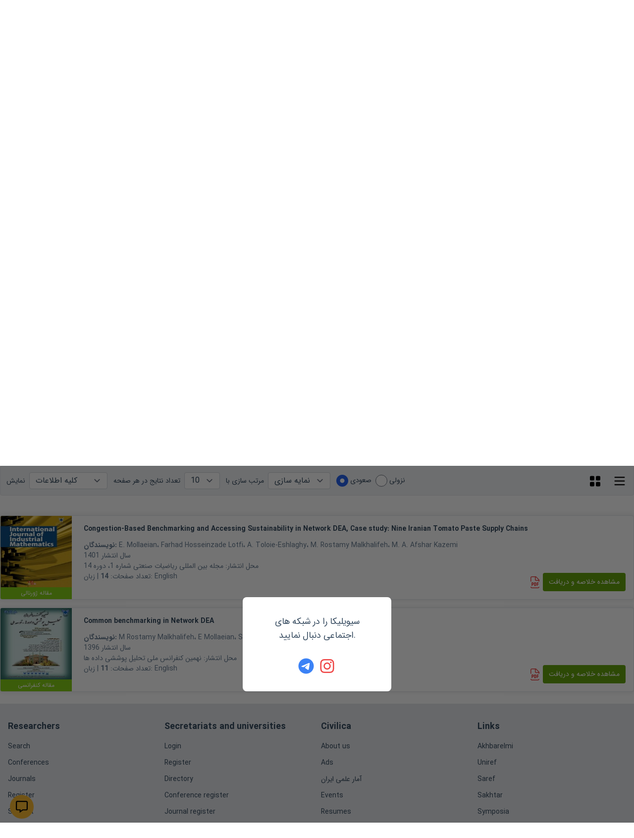

--- FILE ---
content_type: text/html; charset=utf-8
request_url: https://en.civilica.com/search/paper/n-E._Mollaeian/
body_size: 36647
content:
<!doctype html><html lang="en" dir="rtl"><head><meta charset="utf-8"><title>Search author is undefined</title><meta property="og:type" content="website" ><meta property="og:title" content="Search author is undefined" ><meta name="twitter:title" content="Search author is undefined" ><meta name="twitter:card" content="summary" ><meta name="twitter:site" content="@CIVILICA" ><meta name="description" content="Publisher of Iran conferences and scientific journal papers, We respect the science" ><meta property="og:description" content="Publisher of Iran conferences and scientific journal papers, We respect the science" ><meta name="twitter:description" content="Publisher of Iran conferences and scientific journal papers, We respect the science" ><link rel="alternate" href="https://civilica.com/search/paper/n-E._Mollaeian/" hrefLang="fa-ir" ><link rel="alternate" href="https://en.civilica.com/search/paper/n-E._Mollaeian/" hrefLang="en" /><link rel="alternate" href="https://civilica.com/search/paper/n-E._Mollaeian/" hrefLang="x-default" ><link rel="canonical" href="https://en.civilica.com/search/paper/n-E._Mollaeian/" ><meta property="og:url" content="https://en.civilica.com/search/paper/n-E._Mollaeian/" ><meta property="og:image" content="https://civilica.com/assets/img/favicon.png" ><meta name="twitter:image" content="https://civilica.com/assets/img/favicon.png" ><meta name="keywords" content="مقاله , مجموعه مقالات , کنفرانس , علمی , پژوهشی , سمینار , کنگره , کنفرانسها , فراخوان مقاله , ژورنال , مجله , دریافت" ><meta property="fb:page-id" content="1414139148809247" ><meta property="fb:app_id" content="1708765552699166" ><link rel="preload" as="image" href="https://civilica.com/assets/images/logo_m.webp"><meta name="viewport" content="width=device-width,initial-scale=1"/><link rel="apple-touch-icon" href="/assets/img/favicon.png"/><meta name="apple-mobile-web-app-status-bar" content="#db4938"/><meta name="theme-color" content="#1d5aa2"/><meta name="msapplication-navbutton-color" content="#1d5aa2"/><meta name="apple-mobile-web-app-status-bar-style" content="#1d5aa2"/><link rel="icon" href="[data-uri]"><script>function encryptMessage(t){const e=new JSEncrypt;return e.setPublicKey("-----BEGIN PUBLIC KEY-----\nMIICIjANBgkqhkiG9w0BAQEFAAOCAg8AMIICCgKCAgEA5sfa/16UorkBh/hjxRJ7\nM+ABBoqWI7IFFfbMKv6b8q5XksuRboRsqDXKBO2FWtS5eBZTriSw9Gwc7rQmHhaL\nSqjxSmHFpSoxc7SVoGUAQAY2PMVPkT9zA80D6z0gQDAIPSIQxapvS6ef9i9yEgNt\nodlZB/l9Paqmo46X1P5baexeyBN91LmT08ZEg1h06OZSefl4NdTKQQcEPh2PJbna\nhzQb0/oYe4XsMKFUpu8mNOsw13wyCITIrdVth6GvxwRJ7KIvmRdTUI8z+54+qwSM\nRBuTMhwE/qagmPyJJZ8RjD2NNvxxu/nihU54+JstiIXgYv4g915YkQC/EB61W+Oh\nY1cjS0a4WzuISoQ671a5nCZIIn7IzaqT0Y6DGGjeUB1LOVbA2oNtrXrrmbbZKVFz\n8AWWpMnLVPhlRjBMazi5oOBvTDVPdlGfN2sBr6sm7fEvTwPE95+S7nBhxL392L3L\nsfrUaujT1M1Cf2cvziwrYR0JDxIV+7fGn8skiK2/dmq4C5YpU2HHBSX6r5gnbfjq\nyh5spviu8c+RA9a/eAZ2+taoDK5+X9v+vTz5cj9cuYs8lnq6IgT1zpbODmzRX/cE\n5c8A+Y0HPiqw6Eu7bs7qAd9nI+T2X7J0BIofO6505DLUamDeNguBlTLFyzji4KBK\nOBIrlUG29xFTMaaOxcSKAyUCAwEAAQ==\n-----END PUBLIC KEY-----"),e.encrypt(t)}!function(t,e){"object"==typeof exports&&"object"==typeof module?module.exports=e():"function"==typeof define&&define.amd?define([],e):"object"==typeof exports?exports.JSEncrypt=e():t.JSEncrypt=e()}(window,(function(){return(()=>{"use strict";var t=[,(t,e,i)=>{function r(t){return"0123456789abcdefghijklmnopqrstuvwxyz".charAt(t)}function n(t,e){return t&e}function s(t,e){return t|e}function o(t,e){return t^e}function h(t,e){return t&~e}function a(t){if(0==t)return-1;var e=0;return 0==(65535&t)&&(t>>=16,e+=16),0==(255&t)&&(t>>=8,e+=8),0==(15&t)&&(t>>=4,e+=4),0==(3&t)&&(t>>=2,e+=2),0==(1&t)&&++e,e}function u(t){for(var e=0;0!=t;)t&=t-1,++e;return e}i.d(e,{default:()=>nt});var c,f="ABCDEFGHIJKLMNOPQRSTUVWXYZabcdefghijklmnopqrstuvwxyz0123456789+/";function l(t){var e,i,r="";for(e=0;e+3<=t.length;e+=3)i=parseInt(t.substring(e,e+3),16),r+=f.charAt(i>>6)+f.charAt(63&i);for(e+1==t.length?(i=parseInt(t.substring(e,e+1),16),r+=f.charAt(i<<2)):e+2==t.length&&(i=parseInt(t.substring(e,e+2),16),r+=f.charAt(i>>2)+f.charAt((3&i)<<4));(3&r.length)>0;)r+="=";return r}function p(t){var e,i="",n=0,s=0;for(e=0;e<t.length&&"="!=t.charAt(e);++e){var o=f.indexOf(t.charAt(e));o<0||(0==n?(i+=r(o>>2),s=3&o,n=1):1==n?(i+=r(s<<2|o>>4),s=15&o,n=2):2==n?(i+=r(s),i+=r(o>>2),s=3&o,n=3):(i+=r(s<<2|o>>4),i+=r(15&o),n=0))}return 1==n&&(i+=r(s<<2)),i}var g,d={decode:function(t){var e;if(void 0===g){var i="= \f\n\r\t \u2028\u2029";for(g=Object.create(null),e=0;e<64;++e)g["ABCDEFGHIJKLMNOPQRSTUVWXYZabcdefghijklmnopqrstuvwxyz0123456789+/".charAt(e)]=e;for(g["-"]=62,g._=63,e=0;e<i.length;++e)g[i.charAt(e)]=-1}var r=[],n=0,s=0;for(e=0;e<t.length;++e){var o=t.charAt(e);if("="==o)break;if(-1!=(o=g[o])){if(void 0===o)throw new Error("Illegal character at offset "+e);n|=o,++s>=4?(r[r.length]=n>>16,r[r.length]=n>>8&255,r[r.length]=255&n,n=0,s=0):n<<=6}}switch(s){case 1:throw new Error("Base64 encoding incomplete: at least 2 bits missing");case 2:r[r.length]=n>>10;break;case 3:r[r.length]=n>>16,r[r.length]=n>>8&255}return r},re:/-----BEGIN [^-]+-----([A-Za-z0-9+\/=\s]+)-----END [^-]+-----|begin-base64[^\n]+\n([A-Za-z0-9+\/=\s]+)====/,unarmor:function(t){var e=d.re.exec(t);if(e)if(e[1])t=e[1];else{if(!e[2])throw new Error("RegExp out of sync");t=e[2]}return d.decode(t)}},v=1e13,m=function(){function t(t){this.buf=[+t||0]}return t.prototype.mulAdd=function(t,e){var i,r,n=this.buf,s=n.length;for(i=0;i<s;++i)(r=n[i]*t+e)<v?e=0:r-=(e=0|r/v)*v,n[i]=r;e>0&&(n[i]=e)},t.prototype.sub=function(t){var e,i,r=this.buf,n=r.length;for(e=0;e<n;++e)(i=r[e]-t)<0?(i+=v,t=1):t=0,r[e]=i;for(;0===r[r.length-1];)r.pop()},t.prototype.toString=function(t){if(10!=(t||10))throw new Error("only base 10 is supported");for(var e=this.buf,i=e[e.length-1].toString(),r=e.length-2;r>=0;--r)i+=(v+e[r]).toString().substring(1);return i},t.prototype.valueOf=function(){for(var t=this.buf,e=0,i=t.length-1;i>=0;--i)e=e*v+t[i];return e},t.prototype.simplify=function(){var t=this.buf;return 1==t.length?t[0]:this},t}(),y=/^(\d\d)(0[1-9]|1[0-2])(0[1-9]|[12]\d|3[01])([01]\d|2[0-3])(?:([0-5]\d)(?:([0-5]\d)(?:[.,](\d{1,3}))?)?)?(Z|[-+](?:[0]\d|1[0-2])([0-5]\d)?)?$/,b=/^(\d\d\d\d)(0[1-9]|1[0-2])(0[1-9]|[12]\d|3[01])([01]\d|2[0-3])(?:([0-5]\d)(?:([0-5]\d)(?:[.,](\d{1,3}))?)?)?(Z|[-+](?:[0]\d|1[0-2])([0-5]\d)?)?$/;function T(t,e){return t.length>e&&(t=t.substring(0,e)+"…"),t}var S,E=function(){function t(e,i){this.hexDigits="0123456789ABCDEF",e instanceof t?(this.enc=e.enc,this.pos=e.pos):(this.enc=e,this.pos=i)}return t.prototype.get=function(t){if(void 0===t&&(t=this.pos++),t>=this.enc.length)throw new Error("Requesting byte offset "+t+" on a stream of length "+this.enc.length);return"string"==typeof this.enc?this.enc.charCodeAt(t):this.enc[t]},t.prototype.hexByte=function(t){return this.hexDigits.charAt(t>>4&15)+this.hexDigits.charAt(15&t)},t.prototype.hexDump=function(t,e,i){for(var r="",n=t;n<e;++n)if(r+=this.hexByte(this.get(n)),!0!==i)switch(15&n){case 7:r+="  ";break;case 15:r+="\n";break;default:r+=" "}return r},t.prototype.isASCII=function(t,e){for(var i=t;i<e;++i){var r=this.get(i);if(r<32||r>176)return!1}return!0},t.prototype.parseStringISO=function(t,e){for(var i="",r=t;r<e;++r)i+=String.fromCharCode(this.get(r));return i},t.prototype.parseStringUTF=function(t,e){for(var i="",r=t;r<e;){var n=this.get(r++);i+=n<128?String.fromCharCode(n):n>191&&n<224?String.fromCharCode((31&n)<<6|63&this.get(r++)):String.fromCharCode((15&n)<<12|(63&this.get(r++))<<6|63&this.get(r++))}return i},t.prototype.parseStringBMP=function(t,e){for(var i,r,n="",s=t;s<e;)i=this.get(s++),r=this.get(s++),n+=String.fromCharCode(i<<8|r);return n},t.prototype.parseTime=function(t,e,i){var r=this.parseStringISO(t,e),n=(i?y:b).exec(r);return n?(i&&(n[1]=+n[1],n[1]+=+n[1]<70?2e3:1900),r=n[1]+"-"+n[2]+"-"+n[3]+" "+n[4],n[5]&&(r+=":"+n[5],n[6]&&(r+=":"+n[6],n[7]&&(r+="."+n[7]))),n[8]&&(r+=" UTC","Z"!=n[8]&&(r+=n[8],n[9]&&(r+=":"+n[9]))),r):"Unrecognized time: "+r},t.prototype.parseInteger=function(t,e){for(var i,r=this.get(t),n=r>127,s=n?255:0,o="";r==s&&++t<e;)r=this.get(t);if(0==(i=e-t))return n?-1:0;if(i>4){for(o=r,i<<=3;0==(128&(+o^s));)o=+o<<1,--i;o="("+i+" bit)\n"}n&&(r-=256);for(var h=new m(r),a=t+1;a<e;++a)h.mulAdd(256,this.get(a));return o+h.toString()},t.prototype.parseBitString=function(t,e,i){for(var r=this.get(t),n="("+((e-t-1<<3)-r)+" bit)\n",s="",o=t+1;o<e;++o){for(var h=this.get(o),a=o==e-1?r:0,u=7;u>=a;--u)s+=h>>u&1?"1":"0";if(s.length>i)return n+T(s,i)}return n+s},t.prototype.parseOctetString=function(t,e,i){if(this.isASCII(t,e))return T(this.parseStringISO(t,e),i);var r=e-t,n="("+r+" byte)\n";r>(i/=2)&&(e=t+i);for(var s=t;s<e;++s)n+=this.hexByte(this.get(s));return r>i&&(n+="…"),n},t.prototype.parseOID=function(t,e,i){for(var r="",n=new m,s=0,o=t;o<e;++o){var h=this.get(o);if(n.mulAdd(128,127&h),s+=7,!(128&h)){if(""===r)if((n=n.simplify())instanceof m)n.sub(80),r="2."+n.toString();else{var a=n<80?n<40?0:1:2;r=a+"."+(n-40*a)}else r+="."+n.toString();if(r.length>i)return T(r,i);n=new m,s=0}}return s>0&&(r+=".incomplete"),r},t}(),w=function(){function t(t,e,i,r,n){if(!(r instanceof D))throw new Error("Invalid tag value.");this.stream=t,this.header=e,this.length=i,this.tag=r,this.sub=n}return t.prototype.typeName=function(){switch(this.tag.tagClass){case 0:switch(this.tag.tagNumber){case 0:return"EOC";case 1:return"BOOLEAN";case 2:return"INTEGER";case 3:return"BIT_STRING";case 4:return"OCTET_STRING";case 5:return"NULL";case 6:return"OBJECT_IDENTIFIER";case 7:return"ObjectDescriptor";case 8:return"EXTERNAL";case 9:return"REAL";case 10:return"ENUMERATED";case 11:return"EMBEDDED_PDV";case 12:return"UTF8String";case 16:return"SEQUENCE";case 17:return"SET";case 18:return"NumericString";case 19:return"PrintableString";case 20:return"TeletexString";case 21:return"VideotexString";case 22:return"IA5String";case 23:return"UTCTime";case 24:return"GeneralizedTime";case 25:return"GraphicString";case 26:return"VisibleString";case 27:return"GeneralString";case 28:return"UniversalString";case 30:return"BMPString"}return"Universal_"+this.tag.tagNumber.toString();case 1:return"Application_"+this.tag.tagNumber.toString();case 2:return"["+this.tag.tagNumber.toString()+"]";case 3:return"Private_"+this.tag.tagNumber.toString()}},t.prototype.content=function(t){if(void 0===this.tag)return null;void 0===t&&(t=1/0);var e=this.posContent(),i=Math.abs(this.length);if(!this.tag.isUniversal())return null!==this.sub?"("+this.sub.length+" elem)":this.stream.parseOctetString(e,e+i,t);switch(this.tag.tagNumber){case 1:return 0===this.stream.get(e)?"false":"true";case 2:return this.stream.parseInteger(e,e+i);case 3:return this.sub?"("+this.sub.length+" elem)":this.stream.parseBitString(e,e+i,t);case 4:return this.sub?"("+this.sub.length+" elem)":this.stream.parseOctetString(e,e+i,t);case 6:return this.stream.parseOID(e,e+i,t);case 16:case 17:return null!==this.sub?"("+this.sub.length+" elem)":"(no elem)";case 12:return T(this.stream.parseStringUTF(e,e+i),t);case 18:case 19:case 20:case 21:case 22:case 26:return T(this.stream.parseStringISO(e,e+i),t);case 30:return T(this.stream.parseStringBMP(e,e+i),t);case 23:case 24:return this.stream.parseTime(e,e+i,23==this.tag.tagNumber)}return null},t.prototype.toString=function(){return this.typeName()+"@"+this.stream.pos+"[header:"+this.header+",length:"+this.length+",sub:"+(null===this.sub?"null":this.sub.length)+"]"},t.prototype.toPrettyString=function(t){void 0===t&&(t="");var e=t+this.typeName()+" @"+this.stream.pos;if(this.length>=0&&(e+="+"),e+=this.length,this.tag.tagConstructed?e+=" (constructed)":!this.tag.isUniversal()||3!=this.tag.tagNumber&&4!=this.tag.tagNumber||null===this.sub||(e+=" (encapsulates)"),e+="\n",null!==this.sub){t+="  ";for(var i=0,r=this.sub.length;i<r;++i)e+=this.sub[i].toPrettyString(t)}return e},t.prototype.posStart=function(){return this.stream.pos},t.prototype.posContent=function(){return this.stream.pos+this.header},t.prototype.posEnd=function(){return this.stream.pos+this.header+Math.abs(this.length)},t.prototype.toHexString=function(){return this.stream.hexDump(this.posStart(),this.posEnd(),!0)},t.decodeLength=function(t){var e=t.get(),i=127&e;if(i==e)return i;if(i>6)throw new Error("Length over 48 bits not supported at position "+(t.pos-1));if(0===i)return null;e=0;for(var r=0;r<i;++r)e=256*e+t.get();return e},t.prototype.getHexStringValue=function(){var t=this.toHexString(),e=2*this.header,i=2*this.length;return t.substr(e,i)},t.decode=function(e){var i;i=e instanceof E?e:new E(e,0);var r=new E(i),n=new D(i),s=t.decodeLength(i),o=i.pos,h=o-r.pos,a=null,u=function(){var e=[];if(null!==s){for(var r=o+s;i.pos<r;)e[e.length]=t.decode(i);if(i.pos!=r)throw new Error("Content size is not correct for container starting at offset "+o)}else try{for(;;){var n=t.decode(i);if(n.tag.isEOC())break;e[e.length]=n}s=o-i.pos}catch(t){throw new Error("Exception while decoding undefined length content: "+t)}return e};if(n.tagConstructed)a=u();else if(n.isUniversal()&&(3==n.tagNumber||4==n.tagNumber))try{if(3==n.tagNumber&&0!=i.get())throw new Error("BIT STRINGs with unused bits cannot encapsulate.");a=u();for(var c=0;c<a.length;++c)if(a[c].tag.isEOC())throw new Error("EOC is not supposed to be actual content.")}catch(t){a=null}if(null===a){if(null===s)throw new Error("We can't skip over an invalid tag with undefined length at offset "+o);i.pos=o+Math.abs(s)}return new t(r,h,s,n,a)},t}(),D=function(){function t(t){var e=t.get();if(this.tagClass=e>>6,this.tagConstructed=0!=(32&e),this.tagNumber=31&e,31==this.tagNumber){var i=new m;do{e=t.get(),i.mulAdd(128,127&e)}while(128&e);this.tagNumber=i.simplify()}}return t.prototype.isUniversal=function(){return 0===this.tagClass},t.prototype.isEOC=function(){return 0===this.tagClass&&0===this.tagNumber},t}(),x=[2,3,5,7,11,13,17,19,23,29,31,37,41,43,47,53,59,61,67,71,73,79,83,89,97,101,103,107,109,113,127,131,137,139,149,151,157,163,167,173,179,181,191,193,197,199,211,223,227,229,233,239,241,251,257,263,269,271,277,281,283,293,307,311,313,317,331,337,347,349,353,359,367,373,379,383,389,397,401,409,419,421,431,433,439,443,449,457,461,463,467,479,487,491,499,503,509,521,523,541,547,557,563,569,571,577,587,593,599,601,607,613,617,619,631,641,643,647,653,659,661,673,677,683,691,701,709,719,727,733,739,743,751,757,761,769,773,787,797,809,811,821,823,827,829,839,853,857,859,863,877,881,883,887,907,911,919,929,937,941,947,953,967,971,977,983,991,997],B=(1<<26)/x[x.length-1],R=function(){function t(t,e,i){null!=t&&("number"==typeof t?this.fromNumber(t,e,i):null==e&&"string"!=typeof t?this.fromString(t,256):this.fromString(t,e))}return t.prototype.toString=function(t){if(this.s<0)return"-"+this.negate().toString(t);var e;if(16==t)e=4;else if(8==t)e=3;else if(2==t)e=1;else if(32==t)e=5;else{if(4!=t)return this.toRadix(t);e=2}var i,n=(1<<e)-1,s=!1,o="",h=this.t,a=this.DB-h*this.DB%e;if(h-- >0)for(a<this.DB&&(i=this[h]>>a)>0&&(s=!0,o=r(i));h>=0;)a<e?(i=(this[h]&(1<<a)-1)<<e-a,i|=this[--h]>>(a+=this.DB-e)):(i=this[h]>>(a-=e)&n,a<=0&&(a+=this.DB,--h)),i>0&&(s=!0),s&&(o+=r(i));return s?o:"0"},t.prototype.negate=function(){var e=N();return t.ZERO.subTo(this,e),e},t.prototype.abs=function(){return this.s<0?this.negate():this},t.prototype.compareTo=function(t){var e=this.s-t.s;if(0!=e)return e;var i=this.t;if(0!=(e=i-t.t))return this.s<0?-e:e;for(;--i>=0;)if(0!=(e=this[i]-t[i]))return e;return 0},t.prototype.bitLength=function(){return this.t<=0?0:this.DB*(this.t-1)+K(this[this.t-1]^this.s&this.DM)},t.prototype.mod=function(e){var i=N();return this.abs().divRemTo(e,null,i),this.s<0&&i.compareTo(t.ZERO)>0&&e.subTo(i,i),i},t.prototype.modPowInt=function(t,e){var i;return i=t<256||e.isEven()?new O(e):new V(e),this.exp(t,i)},t.prototype.clone=function(){var t=N();return this.copyTo(t),t},t.prototype.intValue=function(){if(this.s<0){if(1==this.t)return this[0]-this.DV;if(0==this.t)return-1}else{if(1==this.t)return this[0];if(0==this.t)return 0}return(this[1]&(1<<32-this.DB)-1)<<this.DB|this[0]},t.prototype.byteValue=function(){return 0==this.t?this.s:this[0]<<24>>24},t.prototype.shortValue=function(){return 0==this.t?this.s:this[0]<<16>>16},t.prototype.signum=function(){return this.s<0?-1:this.t<=0||1==this.t&&this[0]<=0?0:1},t.prototype.toByteArray=function(){var t=this.t,e=[];e[0]=this.s;var i,r=this.DB-t*this.DB%8,n=0;if(t-- >0)for(r<this.DB&&(i=this[t]>>r)!=(this.s&this.DM)>>r&&(e[n++]=i|this.s<<this.DB-r);t>=0;)r<8?(i=(this[t]&(1<<r)-1)<<8-r,i|=this[--t]>>(r+=this.DB-8)):(i=this[t]>>(r-=8)&255,r<=0&&(r+=this.DB,--t)),0!=(128&i)&&(i|=-256),0==n&&(128&this.s)!=(128&i)&&++n,(n>0||i!=this.s)&&(e[n++]=i);return e},t.prototype.equals=function(t){return 0==this.compareTo(t)},t.prototype.min=function(t){return this.compareTo(t)<0?this:t},t.prototype.max=function(t){return this.compareTo(t)>0?this:t},t.prototype.and=function(t){var e=N();return this.bitwiseTo(t,n,e),e},t.prototype.or=function(t){var e=N();return this.bitwiseTo(t,s,e),e},t.prototype.xor=function(t){var e=N();return this.bitwiseTo(t,o,e),e},t.prototype.andNot=function(t){var e=N();return this.bitwiseTo(t,h,e),e},t.prototype.not=function(){for(var t=N(),e=0;e<this.t;++e)t[e]=this.DM&~this[e];return t.t=this.t,t.s=~this.s,t},t.prototype.shiftLeft=function(t){var e=N();return t<0?this.rShiftTo(-t,e):this.lShiftTo(t,e),e},t.prototype.shiftRight=function(t){var e=N();return t<0?this.lShiftTo(-t,e):this.rShiftTo(t,e),e},t.prototype.getLowestSetBit=function(){for(var t=0;t<this.t;++t)if(0!=this[t])return t*this.DB+a(this[t]);return this.s<0?this.t*this.DB:-1},t.prototype.bitCount=function(){for(var t=0,e=this.s&this.DM,i=0;i<this.t;++i)t+=u(this[i]^e);return t},t.prototype.testBit=function(t){var e=Math.floor(t/this.DB);return e>=this.t?0!=this.s:0!=(this[e]&1<<t%this.DB)},t.prototype.setBit=function(t){return this.changeBit(t,s)},t.prototype.clearBit=function(t){return this.changeBit(t,h)},t.prototype.flipBit=function(t){return this.changeBit(t,o)},t.prototype.add=function(t){var e=N();return this.addTo(t,e),e},t.prototype.subtract=function(t){var e=N();return this.subTo(t,e),e},t.prototype.multiply=function(t){var e=N();return this.multiplyTo(t,e),e},t.prototype.divide=function(t){var e=N();return this.divRemTo(t,e,null),e},t.prototype.remainder=function(t){var e=N();return this.divRemTo(t,null,e),e},t.prototype.divideAndRemainder=function(t){var e=N(),i=N();return this.divRemTo(t,e,i),[e,i]},t.prototype.modPow=function(t,e){var i,r,n=t.bitLength(),s=H(1);if(n<=0)return s;i=n<18?1:n<48?3:n<144?4:n<768?5:6,r=n<8?new O(e):e.isEven()?new I(e):new V(e);var o=[],h=3,a=i-1,u=(1<<i)-1;if(o[1]=r.convert(this),i>1){var c=N();for(r.sqrTo(o[1],c);h<=u;)o[h]=N(),r.mulTo(c,o[h-2],o[h]),h+=2}var f,l,p=t.t-1,g=!0,d=N();for(n=K(t[p])-1;p>=0;){for(n>=a?f=t[p]>>n-a&u:(f=(t[p]&(1<<n+1)-1)<<a-n,p>0&&(f|=t[p-1]>>this.DB+n-a)),h=i;0==(1&f);)f>>=1,--h;if((n-=h)<0&&(n+=this.DB,--p),g)o[f].copyTo(s),g=!1;else{for(;h>1;)r.sqrTo(s,d),r.sqrTo(d,s),h-=2;h>0?r.sqrTo(s,d):(l=s,s=d,d=l),r.mulTo(d,o[f],s)}for(;p>=0&&0==(t[p]&1<<n);)r.sqrTo(s,d),l=s,s=d,d=l,--n<0&&(n=this.DB-1,--p)}return r.revert(s)},t.prototype.modInverse=function(e){var i=e.isEven();if(this.isEven()&&i||0==e.signum())return t.ZERO;for(var r=e.clone(),n=this.clone(),s=H(1),o=H(0),h=H(0),a=H(1);0!=r.signum();){for(;r.isEven();)r.rShiftTo(1,r),i?(s.isEven()&&o.isEven()||(s.addTo(this,s),o.subTo(e,o)),s.rShiftTo(1,s)):o.isEven()||o.subTo(e,o),o.rShiftTo(1,o);for(;n.isEven();)n.rShiftTo(1,n),i?(h.isEven()&&a.isEven()||(h.addTo(this,h),a.subTo(e,a)),h.rShiftTo(1,h)):a.isEven()||a.subTo(e,a),a.rShiftTo(1,a);r.compareTo(n)>=0?(r.subTo(n,r),i&&s.subTo(h,s),o.subTo(a,o)):(n.subTo(r,n),i&&h.subTo(s,h),a.subTo(o,a))}return 0!=n.compareTo(t.ONE)?t.ZERO:a.compareTo(e)>=0?a.subtract(e):a.signum()<0?(a.addTo(e,a),a.signum()<0?a.add(e):a):a},t.prototype.pow=function(t){return this.exp(t,new A)},t.prototype.gcd=function(t){var e=this.s<0?this.negate():this.clone(),i=t.s<0?t.negate():t.clone();if(e.compareTo(i)<0){var r=e;e=i,i=r}var n=e.getLowestSetBit(),s=i.getLowestSetBit();if(s<0)return e;for(n<s&&(s=n),s>0&&(e.rShiftTo(s,e),i.rShiftTo(s,i));e.signum()>0;)(n=e.getLowestSetBit())>0&&e.rShiftTo(n,e),(n=i.getLowestSetBit())>0&&i.rShiftTo(n,i),e.compareTo(i)>=0?(e.subTo(i,e),e.rShiftTo(1,e)):(i.subTo(e,i),i.rShiftTo(1,i));return s>0&&i.lShiftTo(s,i),i},t.prototype.isProbablePrime=function(t){var e,i=this.abs();if(1==i.t&&i[0]<=x[x.length-1]){for(e=0;e<x.length;++e)if(i[0]==x[e])return!0;return!1}if(i.isEven())return!1;for(e=1;e<x.length;){for(var r=x[e],n=e+1;n<x.length&&r<B;)r*=x[n++];for(r=i.modInt(r);e<n;)if(r%x[e++]==0)return!1}return i.millerRabin(t)},t.prototype.copyTo=function(t){for(var e=this.t-1;e>=0;--e)t[e]=this[e];t.t=this.t,t.s=this.s},t.prototype.fromInt=function(t){this.t=1,this.s=t<0?-1:0,t>0?this[0]=t:t<-1?this[0]=t+this.DV:this.t=0},t.prototype.fromString=function(e,i){var r;if(16==i)r=4;else if(8==i)r=3;else if(256==i)r=8;else if(2==i)r=1;else if(32==i)r=5;else{if(4!=i)return void this.fromRadix(e,i);r=2}this.t=0,this.s=0;for(var n=e.length,s=!1,o=0;--n>=0;){var h=8==r?255&+e[n]:C(e,n);h<0?"-"==e.charAt(n)&&(s=!0):(s=!1,0==o?this[this.t++]=h:o+r>this.DB?(this[this.t-1]|=(h&(1<<this.DB-o)-1)<<o,this[this.t++]=h>>this.DB-o):this[this.t-1]|=h<<o,(o+=r)>=this.DB&&(o-=this.DB))}8==r&&0!=(128&+e[0])&&(this.s=-1,o>0&&(this[this.t-1]|=(1<<this.DB-o)-1<<o)),this.clamp(),s&&t.ZERO.subTo(this,this)},t.prototype.clamp=function(){for(var t=this.s&this.DM;this.t>0&&this[this.t-1]==t;)--this.t},t.prototype.dlShiftTo=function(t,e){var i;for(i=this.t-1;i>=0;--i)e[i+t]=this[i];for(i=t-1;i>=0;--i)e[i]=0;e.t=this.t+t,e.s=this.s},t.prototype.drShiftTo=function(t,e){for(var i=t;i<this.t;++i)e[i-t]=this[i];e.t=Math.max(this.t-t,0),e.s=this.s},t.prototype.lShiftTo=function(t,e){for(var i=t%this.DB,r=this.DB-i,n=(1<<r)-1,s=Math.floor(t/this.DB),o=this.s<<i&this.DM,h=this.t-1;h>=0;--h)e[h+s+1]=this[h]>>r|o,o=(this[h]&n)<<i;for(h=s-1;h>=0;--h)e[h]=0;e[s]=o,e.t=this.t+s+1,e.s=this.s,e.clamp()},t.prototype.rShiftTo=function(t,e){e.s=this.s;var i=Math.floor(t/this.DB);if(i>=this.t)e.t=0;else{var r=t%this.DB,n=this.DB-r,s=(1<<r)-1;e[0]=this[i]>>r;for(var o=i+1;o<this.t;++o)e[o-i-1]|=(this[o]&s)<<n,e[o-i]=this[o]>>r;r>0&&(e[this.t-i-1]|=(this.s&s)<<n),e.t=this.t-i,e.clamp()}},t.prototype.subTo=function(t,e){for(var i=0,r=0,n=Math.min(t.t,this.t);i<n;)r+=this[i]-t[i],e[i++]=r&this.DM,r>>=this.DB;if(t.t<this.t){for(r-=t.s;i<this.t;)r+=this[i],e[i++]=r&this.DM,r>>=this.DB;r+=this.s}else{for(r+=this.s;i<t.t;)r-=t[i],e[i++]=r&this.DM,r>>=this.DB;r-=t.s}e.s=r<0?-1:0,r<-1?e[i++]=this.DV+r:r>0&&(e[i++]=r),e.t=i,e.clamp()},t.prototype.multiplyTo=function(e,i){var r=this.abs(),n=e.abs(),s=r.t;for(i.t=s+n.t;--s>=0;)i[s]=0;for(s=0;s<n.t;++s)i[s+r.t]=r.am(0,n[s],i,s,0,r.t);i.s=0,i.clamp(),this.s!=e.s&&t.ZERO.subTo(i,i)},t.prototype.squareTo=function(t){for(var e=this.abs(),i=t.t=2*e.t;--i>=0;)t[i]=0;for(i=0;i<e.t-1;++i){var r=e.am(i,e[i],t,2*i,0,1);(t[i+e.t]+=e.am(i+1,2*e[i],t,2*i+1,r,e.t-i-1))>=e.DV&&(t[i+e.t]-=e.DV,t[i+e.t+1]=1)}t.t>0&&(t[t.t-1]+=e.am(i,e[i],t,2*i,0,1)),t.s=0,t.clamp()},t.prototype.divRemTo=function(e,i,r){var n=e.abs();if(!(n.t<=0)){var s=this.abs();if(s.t<n.t)return null!=i&&i.fromInt(0),void(null!=r&&this.copyTo(r));null==r&&(r=N());var o=N(),h=this.s,a=e.s,u=this.DB-K(n[n.t-1]);u>0?(n.lShiftTo(u,o),s.lShiftTo(u,r)):(n.copyTo(o),s.copyTo(r));var c=o.t,f=o[c-1];if(0!=f){var l=f*(1<<this.F1)+(c>1?o[c-2]>>this.F2:0),p=this.FV/l,g=(1<<this.F1)/l,d=1<<this.F2,v=r.t,m=v-c,y=null==i?N():i;for(o.dlShiftTo(m,y),r.compareTo(y)>=0&&(r[r.t++]=1,r.subTo(y,r)),t.ONE.dlShiftTo(c,y),y.subTo(o,o);o.t<c;)o[o.t++]=0;for(;--m>=0;){var b=r[--v]==f?this.DM:Math.floor(r[v]*p+(r[v-1]+d)*g);if((r[v]+=o.am(0,b,r,m,0,c))<b)for(o.dlShiftTo(m,y),r.subTo(y,r);r[v]<--b;)r.subTo(y,r)}null!=i&&(r.drShiftTo(c,i),h!=a&&t.ZERO.subTo(i,i)),r.t=c,r.clamp(),u>0&&r.rShiftTo(u,r),h<0&&t.ZERO.subTo(r,r)}}},t.prototype.invDigit=function(){if(this.t<1)return 0;var t=this[0];if(0==(1&t))return 0;var e=3&t;return(e=(e=(e=(e=e*(2-(15&t)*e)&15)*(2-(255&t)*e)&255)*(2-((65535&t)*e&65535))&65535)*(2-t*e%this.DV)%this.DV)>0?this.DV-e:-e},t.prototype.isEven=function(){return 0==(this.t>0?1&this[0]:this.s)},t.prototype.exp=function(e,i){if(e>4294967295||e<1)return t.ONE;var r=N(),n=N(),s=i.convert(this),o=K(e)-1;for(s.copyTo(r);--o>=0;)if(i.sqrTo(r,n),(e&1<<o)>0)i.mulTo(n,s,r);else{var h=r;r=n,n=h}return i.revert(r)},t.prototype.chunkSize=function(t){return Math.floor(Math.LN2*this.DB/Math.log(t))},t.prototype.toRadix=function(t){if(null==t&&(t=10),0==this.signum()||t<2||t>36)return"0";var e=this.chunkSize(t),i=Math.pow(t,e),r=H(i),n=N(),s=N(),o="";for(this.divRemTo(r,n,s);n.signum()>0;)o=(i+s.intValue()).toString(t).substr(1)+o,n.divRemTo(r,n,s);return s.intValue().toString(t)+o},t.prototype.fromRadix=function(e,i){this.fromInt(0),null==i&&(i=10);for(var r=this.chunkSize(i),n=Math.pow(i,r),s=!1,o=0,h=0,a=0;a<e.length;++a){var u=C(e,a);u<0?"-"==e.charAt(a)&&0==this.signum()&&(s=!0):(h=i*h+u,++o>=r&&(this.dMultiply(n),this.dAddOffset(h,0),o=0,h=0))}o>0&&(this.dMultiply(Math.pow(i,o)),this.dAddOffset(h,0)),s&&t.ZERO.subTo(this,this)},t.prototype.fromNumber=function(e,i,r){if("number"==typeof i)if(e<2)this.fromInt(1);else for(this.fromNumber(e,r),this.testBit(e-1)||this.bitwiseTo(t.ONE.shiftLeft(e-1),s,this),this.isEven()&&this.dAddOffset(1,0);!this.isProbablePrime(i);)this.dAddOffset(2,0),this.bitLength()>e&&this.subTo(t.ONE.shiftLeft(e-1),this);else{var n=[],o=7&e;n.length=1+(e>>3),i.nextBytes(n),o>0?n[0]&=(1<<o)-1:n[0]=0,this.fromString(n,256)}},t.prototype.bitwiseTo=function(t,e,i){var r,n,s=Math.min(t.t,this.t);for(r=0;r<s;++r)i[r]=e(this[r],t[r]);if(t.t<this.t){for(n=t.s&this.DM,r=s;r<this.t;++r)i[r]=e(this[r],n);i.t=this.t}else{for(n=this.s&this.DM,r=s;r<t.t;++r)i[r]=e(n,t[r]);i.t=t.t}i.s=e(this.s,t.s),i.clamp()},t.prototype.changeBit=function(e,i){var r=t.ONE.shiftLeft(e);return this.bitwiseTo(r,i,r),r},t.prototype.addTo=function(t,e){for(var i=0,r=0,n=Math.min(t.t,this.t);i<n;)r+=this[i]+t[i],e[i++]=r&this.DM,r>>=this.DB;if(t.t<this.t){for(r+=t.s;i<this.t;)r+=this[i],e[i++]=r&this.DM,r>>=this.DB;r+=this.s}else{for(r+=this.s;i<t.t;)r+=t[i],e[i++]=r&this.DM,r>>=this.DB;r+=t.s}e.s=r<0?-1:0,r>0?e[i++]=r:r<-1&&(e[i++]=this.DV+r),e.t=i,e.clamp()},t.prototype.dMultiply=function(t){this[this.t]=this.am(0,t-1,this,0,0,this.t),++this.t,this.clamp()},t.prototype.dAddOffset=function(t,e){if(0!=t){for(;this.t<=e;)this[this.t++]=0;for(this[e]+=t;this[e]>=this.DV;)this[e]-=this.DV,++e>=this.t&&(this[this.t++]=0),++this[e]}},t.prototype.multiplyLowerTo=function(t,e,i){var r=Math.min(this.t+t.t,e);for(i.s=0,i.t=r;r>0;)i[--r]=0;for(var n=i.t-this.t;r<n;++r)i[r+this.t]=this.am(0,t[r],i,r,0,this.t);for(n=Math.min(t.t,e);r<n;++r)this.am(0,t[r],i,r,0,e-r);i.clamp()},t.prototype.multiplyUpperTo=function(t,e,i){--e;var r=i.t=this.t+t.t-e;for(i.s=0;--r>=0;)i[r]=0;for(r=Math.max(e-this.t,0);r<t.t;++r)i[this.t+r-e]=this.am(e-r,t[r],i,0,0,this.t+r-e);i.clamp(),i.drShiftTo(1,i)},t.prototype.modInt=function(t){if(t<=0)return 0;var e=this.DV%t,i=this.s<0?t-1:0;if(this.t>0)if(0==e)i=this[0]%t;else for(var r=this.t-1;r>=0;--r)i=(e*i+this[r])%t;return i},t.prototype.millerRabin=function(e){var i=this.subtract(t.ONE),r=i.getLowestSetBit();if(r<=0)return!1;var n=i.shiftRight(r);(e=e+1>>1)>x.length&&(e=x.length);for(var s=N(),o=0;o<e;++o){s.fromInt(x[Math.floor(Math.random()*x.length)]);var h=s.modPow(n,this);if(0!=h.compareTo(t.ONE)&&0!=h.compareTo(i)){for(var a=1;a++<r&&0!=h.compareTo(i);)if(0==(h=h.modPowInt(2,this)).compareTo(t.ONE))return!1;if(0!=h.compareTo(i))return!1}}return!0},t.prototype.square=function(){var t=N();return this.squareTo(t),t},t.prototype.gcda=function(t,e){var i=this.s<0?this.negate():this.clone(),r=t.s<0?t.negate():t.clone();if(i.compareTo(r)<0){var n=i;i=r,r=n}var s=i.getLowestSetBit(),o=r.getLowestSetBit();if(o<0)e(i);else{s<o&&(o=s),o>0&&(i.rShiftTo(o,i),r.rShiftTo(o,r));var h=function(){(s=i.getLowestSetBit())>0&&i.rShiftTo(s,i),(s=r.getLowestSetBit())>0&&r.rShiftTo(s,r),i.compareTo(r)>=0?(i.subTo(r,i),i.rShiftTo(1,i)):(r.subTo(i,r),r.rShiftTo(1,r)),i.signum()>0?setTimeout(h,0):(o>0&&r.lShiftTo(o,r),setTimeout((function(){e(r)}),0))};setTimeout(h,10)}},t.prototype.fromNumberAsync=function(e,i,r,n){if("number"==typeof i)if(e<2)this.fromInt(1);else{this.fromNumber(e,r),this.testBit(e-1)||this.bitwiseTo(t.ONE.shiftLeft(e-1),s,this),this.isEven()&&this.dAddOffset(1,0);var o=this,h=function(){o.dAddOffset(2,0),o.bitLength()>e&&o.subTo(t.ONE.shiftLeft(e-1),o),o.isProbablePrime(i)?setTimeout((function(){n()}),0):setTimeout(h,0)};setTimeout(h,0)}else{var a=[],u=7&e;a.length=1+(e>>3),i.nextBytes(a),u>0?a[0]&=(1<<u)-1:a[0]=0,this.fromString(a,256)}},t}(),A=function(){function t(){}return t.prototype.convert=function(t){return t},t.prototype.revert=function(t){return t},t.prototype.mulTo=function(t,e,i){t.multiplyTo(e,i)},t.prototype.sqrTo=function(t,e){t.squareTo(e)},t}(),O=function(){function t(t){this.m=t}return t.prototype.convert=function(t){return t.s<0||t.compareTo(this.m)>=0?t.mod(this.m):t},t.prototype.revert=function(t){return t},t.prototype.reduce=function(t){t.divRemTo(this.m,null,t)},t.prototype.mulTo=function(t,e,i){t.multiplyTo(e,i),this.reduce(i)},t.prototype.sqrTo=function(t,e){t.squareTo(e),this.reduce(e)},t}(),V=function(){function t(t){this.m=t,this.mp=t.invDigit(),this.mpl=32767&this.mp,this.mph=this.mp>>15,this.um=(1<<t.DB-15)-1,this.mt2=2*t.t}return t.prototype.convert=function(t){var e=N();return t.abs().dlShiftTo(this.m.t,e),e.divRemTo(this.m,null,e),t.s<0&&e.compareTo(R.ZERO)>0&&this.m.subTo(e,e),e},t.prototype.revert=function(t){var e=N();return t.copyTo(e),this.reduce(e),e},t.prototype.reduce=function(t){for(;t.t<=this.mt2;)t[t.t++]=0;for(var e=0;e<this.m.t;++e){var i=32767&t[e],r=i*this.mpl+((i*this.mph+(t[e]>>15)*this.mpl&this.um)<<15)&t.DM;for(t[i=e+this.m.t]+=this.m.am(0,r,t,e,0,this.m.t);t[i]>=t.DV;)t[i]-=t.DV,t[++i]++}t.clamp(),t.drShiftTo(this.m.t,t),t.compareTo(this.m)>=0&&t.subTo(this.m,t)},t.prototype.mulTo=function(t,e,i){t.multiplyTo(e,i),this.reduce(i)},t.prototype.sqrTo=function(t,e){t.squareTo(e),this.reduce(e)},t}(),I=function(){function t(t){this.m=t,this.r2=N(),this.q3=N(),R.ONE.dlShiftTo(2*t.t,this.r2),this.mu=this.r2.divide(t)}return t.prototype.convert=function(t){if(t.s<0||t.t>2*this.m.t)return t.mod(this.m);if(t.compareTo(this.m)<0)return t;var e=N();return t.copyTo(e),this.reduce(e),e},t.prototype.revert=function(t){return t},t.prototype.reduce=function(t){for(t.drShiftTo(this.m.t-1,this.r2),t.t>this.m.t+1&&(t.t=this.m.t+1,t.clamp()),this.mu.multiplyUpperTo(this.r2,this.m.t+1,this.q3),this.m.multiplyLowerTo(this.q3,this.m.t+1,this.r2);t.compareTo(this.r2)<0;)t.dAddOffset(1,this.m.t+1);for(t.subTo(this.r2,t);t.compareTo(this.m)>=0;)t.subTo(this.m,t)},t.prototype.mulTo=function(t,e,i){t.multiplyTo(e,i),this.reduce(i)},t.prototype.sqrTo=function(t,e){t.squareTo(e),this.reduce(e)},t}();function N(){return new R(null)}function P(t,e){return new R(t,e)}var M="undefined"!=typeof navigator;M&&"Microsoft Internet Explorer"==navigator.appName?(R.prototype.am=function(t,e,i,r,n,s){for(var o=32767&e,h=e>>15;--s>=0;){var a=32767&this[t],u=this[t++]>>15,c=h*a+u*o;n=((a=o*a+((32767&c)<<15)+i[r]+(1073741823&n))>>>30)+(c>>>15)+h*u+(n>>>30),i[r++]=1073741823&a}return n},S=30):M&&"Netscape"!=navigator.appName?(R.prototype.am=function(t,e,i,r,n,s){for(;--s>=0;){var o=e*this[t++]+i[r]+n;n=Math.floor(o/67108864),i[r++]=67108863&o}return n},S=26):(R.prototype.am=function(t,e,i,r,n,s){for(var o=16383&e,h=e>>14;--s>=0;){var a=16383&this[t],u=this[t++]>>14,c=h*a+u*o;n=((a=o*a+((16383&c)<<14)+i[r]+n)>>28)+(c>>14)+h*u,i[r++]=268435455&a}return n},S=28),R.prototype.DB=S,R.prototype.DM=(1<<S)-1,R.prototype.DV=1<<S,R.prototype.FV=Math.pow(2,52),R.prototype.F1=52-S,R.prototype.F2=2*S-52;var q,j,L=[];for(q="0".charCodeAt(0),j=0;j<=9;++j)L[q++]=j;for(q="a".charCodeAt(0),j=10;j<36;++j)L[q++]=j;for(q="A".charCodeAt(0),j=10;j<36;++j)L[q++]=j;function C(t,e){var i=L[t.charCodeAt(e)];return null==i?-1:i}function H(t){var e=N();return e.fromInt(t),e}function K(t){var e,i=1;return 0!=(e=t>>>16)&&(t=e,i+=16),0!=(e=t>>8)&&(t=e,i+=8),0!=(e=t>>4)&&(t=e,i+=4),0!=(e=t>>2)&&(t=e,i+=2),0!=(e=t>>1)&&(t=e,i+=1),i}R.ZERO=H(0),R.ONE=H(1);var U,F,k=function(){function t(){this.i=0,this.j=0,this.S=[]}return t.prototype.init=function(t){var e,i,r;for(e=0;e<256;++e)this.S[e]=e;for(i=0,e=0;e<256;++e)i=i+this.S[e]+t[e%t.length]&255,r=this.S[e],this.S[e]=this.S[i],this.S[i]=r;this.i=0,this.j=0},t.prototype.next=function(){var t;return this.i=this.i+1&255,this.j=this.j+this.S[this.i]&255,t=this.S[this.i],this.S[this.i]=this.S[this.j],this.S[this.j]=t,this.S[t+this.S[this.i]&255]},t}(),z=null;if(null==z){z=[],F=0;var _=void 0;if(window.crypto&&window.crypto.getRandomValues){var Z=new Uint32Array(256);for(window.crypto.getRandomValues(Z),_=0;_<Z.length;++_)z[F++]=255&Z[_]}var G=0,Y=function(t){if((G=G||0)>=256||F>=256)window.removeEventListener?window.removeEventListener("mousemove",Y,!1):window.detachEvent&&window.detachEvent("onmousemove",Y);else try{var e=t.x+t.y;z[F++]=255&e,G+=1}catch(t){}};window.addEventListener?window.addEventListener("mousemove",Y,!1):window.attachEvent&&window.attachEvent("onmousemove",Y)}function J(){if(null==U){for(U=new k;F<256;){var t=Math.floor(65536*Math.random());z[F++]=255&t}for(U.init(z),F=0;F<z.length;++F)z[F]=0;F=0}return U.next()}var Q=function(){function t(){}return t.prototype.nextBytes=function(t){for(var e=0;e<t.length;++e)t[e]=J()},t}(),X=function(){function t(){this.n=null,this.e=0,this.d=null,this.p=null,this.q=null,this.dmp1=null,this.dmq1=null,this.coeff=null}return t.prototype.doPublic=function(t){return t.modPowInt(this.e,this.n)},t.prototype.doPrivate=function(t){if(null==this.p||null==this.q)return t.modPow(this.d,this.n);for(var e=t.mod(this.p).modPow(this.dmp1,this.p),i=t.mod(this.q).modPow(this.dmq1,this.q);e.compareTo(i)<0;)e=e.add(this.p);return e.subtract(i).multiply(this.coeff).mod(this.p).multiply(this.q).add(i)},t.prototype.setPublic=function(t,e){null!=t&&null!=e&&t.length>0&&e.length>0?(this.n=P(t,16),this.e=parseInt(e,16)):console.error("Invalid RSA public key")},t.prototype.encrypt=function(t){var e=this.n.bitLength()+7>>3,i=function(t,e){if(e<t.length+11)return console.error("Message too long for RSA"),null;for(var i=[],r=t.length-1;r>=0&&e>0;){var n=t.charCodeAt(r--);n<128?i[--e]=n:n>127&&n<2048?(i[--e]=63&n|128,i[--e]=n>>6|192):(i[--e]=63&n|128,i[--e]=n>>6&63|128,i[--e]=n>>12|224)}i[--e]=0;for(var s=new Q,o=[];e>2;){for(o[0]=0;0==o[0];)s.nextBytes(o);i[--e]=o[0]}return i[--e]=2,i[--e]=0,new R(i)}(t,e);if(null==i)return null;var r=this.doPublic(i);if(null==r)return null;for(var n=r.toString(16),s=n.length,o=0;o<2*e-s;o++)n="0"+n;return n},t.prototype.setPrivate=function(t,e,i){null!=t&&null!=e&&t.length>0&&e.length>0?(this.n=P(t,16),this.e=parseInt(e,16),this.d=P(i,16)):console.error("Invalid RSA private key")},t.prototype.setPrivateEx=function(t,e,i,r,n,s,o,h){null!=t&&null!=e&&t.length>0&&e.length>0?(this.n=P(t,16),this.e=parseInt(e,16),this.d=P(i,16),this.p=P(r,16),this.q=P(n,16),this.dmp1=P(s,16),this.dmq1=P(o,16),this.coeff=P(h,16)):console.error("Invalid RSA private key")},t.prototype.generate=function(t,e){var i=new Q,r=t>>1;this.e=parseInt(e,16);for(var n=new R(e,16);;){for(;this.p=new R(t-r,1,i),0!=this.p.subtract(R.ONE).gcd(n).compareTo(R.ONE)||!this.p.isProbablePrime(10););for(;this.q=new R(r,1,i),0!=this.q.subtract(R.ONE).gcd(n).compareTo(R.ONE)||!this.q.isProbablePrime(10););if(this.p.compareTo(this.q)<=0){var s=this.p;this.p=this.q,this.q=s}var o=this.p.subtract(R.ONE),h=this.q.subtract(R.ONE),a=o.multiply(h);if(0==a.gcd(n).compareTo(R.ONE)){this.n=this.p.multiply(this.q),this.d=n.modInverse(a),this.dmp1=this.d.mod(o),this.dmq1=this.d.mod(h),this.coeff=this.q.modInverse(this.p);break}}},t.prototype.decrypt=function(t){var e=P(t,16),i=this.doPrivate(e);return null==i?null:function(t,e){for(var i=t.toByteArray(),r=0;r<i.length&&0==i[r];)++r;if(i.length-r!=e-1||2!=i[r])return null;for(++r;0!=i[r];)if(++r>=i.length)return null;for(var n="";++r<i.length;){var s=255&i[r];s<128?n+=String.fromCharCode(s):s>191&&s<224?(n+=String.fromCharCode((31&s)<<6|63&i[r+1]),++r):(n+=String.fromCharCode((15&s)<<12|(63&i[r+1])<<6|63&i[r+2]),r+=2)}return n}(i,this.n.bitLength()+7>>3)},t.prototype.generateAsync=function(t,e,i){var r=new Q,n=t>>1;this.e=parseInt(e,16);var s=new R(e,16),o=this,h=function(){var e=function(){if(o.p.compareTo(o.q)<=0){var t=o.p;o.p=o.q,o.q=t}var e=o.p.subtract(R.ONE),r=o.q.subtract(R.ONE),n=e.multiply(r);0==n.gcd(s).compareTo(R.ONE)?(o.n=o.p.multiply(o.q),o.d=s.modInverse(n),o.dmp1=o.d.mod(e),o.dmq1=o.d.mod(r),o.coeff=o.q.modInverse(o.p),setTimeout((function(){i()}),0)):setTimeout(h,0)},a=function(){o.q=N(),o.q.fromNumberAsync(n,1,r,(function(){o.q.subtract(R.ONE).gcda(s,(function(t){0==t.compareTo(R.ONE)&&o.q.isProbablePrime(10)?setTimeout(e,0):setTimeout(a,0)}))}))},u=function(){o.p=N(),o.p.fromNumberAsync(t-n,1,r,(function(){o.p.subtract(R.ONE).gcda(s,(function(t){0==t.compareTo(R.ONE)&&o.p.isProbablePrime(10)?setTimeout(a,0):setTimeout(u,0)}))}))};setTimeout(u,0)};setTimeout(h,0)},t.prototype.sign=function(t,e,i){var r=function(t,e){if(e<t.length+22)return console.error("Message too long for RSA"),null;for(var i=e-t.length-6,r="",n=0;n<i;n+=2)r+="ff";return P("0001"+r+"00"+t,16)}(($[i]||"")+e(t).toString(),this.n.bitLength()/4);if(null==r)return null;var n=this.doPrivate(r);if(null==n)return null;var s=n.toString(16);return 0==(1&s.length)?s:"0"+s},t.prototype.verify=function(t,e,i){var r=P(e,16),n=this.doPublic(r);return null==n?null:function(t){for(var e in $)if($.hasOwnProperty(e)){var i=$[e],r=i.length;if(t.substr(0,r)==i)return t.substr(r)}return t}(n.toString(16).replace(/^1f+00/,""))==i(t).toString()},t}(),$={md2:"3020300c06082a864886f70d020205000410",md5:"3020300c06082a864886f70d020505000410",sha1:"3021300906052b0e03021a05000414",sha224:"302d300d06096086480165030402040500041c",sha256:"3031300d060960864801650304020105000420",sha384:"3041300d060960864801650304020205000430",sha512:"3051300d060960864801650304020305000440",ripemd160:"3021300906052b2403020105000414"},W={};W.lang={extend:function(t,e,i){if(!e||!t)throw new Error("YAHOO.lang.extend failed, please check that all dependencies are included.");var r=function(){};if(r.prototype=e.prototype,t.prototype=new r,t.prototype.constructor=t,t.superclass=e.prototype,e.prototype.constructor==Object.prototype.constructor&&(e.prototype.constructor=e),i){var n;for(n in i)t.prototype[n]=i[n];var s=function(){},o=["toString","valueOf"];try{/MSIE/.test(navigator.userAgent)&&(s=function(t,e){for(n=0;n<o.length;n+=1){var i=o[n],r=e[i];"function"==typeof r&&r!=Object.prototype[i]&&(t[i]=r)}})}catch(t){}s(t.prototype,i)}}};var tt={};void 0!==tt.asn1&&tt.asn1||(tt.asn1={}),tt.asn1.ASN1Util=new function(){this.integerToByteHex=function(t){var e=t.toString(16);return e.length%2==1&&(e="0"+e),e},this.bigIntToMinTwosComplementsHex=function(t){var e=t.toString(16);if("-"!=e.substr(0,1))e.length%2==1?e="0"+e:e.match(/^[0-7]/)||(e="00"+e);else{var i=e.substr(1).length;i%2==1?i+=1:e.match(/^[0-7]/)||(i+=2);for(var r="",n=0;n<i;n++)r+="f";e=new R(r,16).xor(t).add(R.ONE).toString(16).replace(/^-/,"")}return e},this.getPEMStringFromHex=function(t,e){return hextopem(t,e)},this.newObject=function(t){var e=tt.asn1,i=e.DERBoolean,r=e.DERInteger,n=e.DERBitString,s=e.DEROctetString,o=e.DERNull,h=e.DERObjectIdentifier,a=e.DEREnumerated,u=e.DERUTF8String,c=e.DERNumericString,f=e.DERPrintableString,l=e.DERTeletexString,p=e.DERIA5String,g=e.DERUTCTime,d=e.DERGeneralizedTime,v=e.DERSequence,m=e.DERSet,y=e.DERTaggedObject,b=e.ASN1Util.newObject,T=Object.keys(t);if(1!=T.length)throw"key of param shall be only one.";var S=T[0];if(-1==":bool:int:bitstr:octstr:null:oid:enum:utf8str:numstr:prnstr:telstr:ia5str:utctime:gentime:seq:set:tag:".indexOf(":"+S+":"))throw"undefined key: "+S;if("bool"==S)return new i(t[S]);if("int"==S)return new r(t[S]);if("bitstr"==S)return new n(t[S]);if("octstr"==S)return new s(t[S]);if("null"==S)return new o(t[S]);if("oid"==S)return new h(t[S]);if("enum"==S)return new a(t[S]);if("utf8str"==S)return new u(t[S]);if("numstr"==S)return new c(t[S]);if("prnstr"==S)return new f(t[S]);if("telstr"==S)return new l(t[S]);if("ia5str"==S)return new p(t[S]);if("utctime"==S)return new g(t[S]);if("gentime"==S)return new d(t[S]);if("seq"==S){for(var E=t[S],w=[],D=0;D<E.length;D++){var x=b(E[D]);w.push(x)}return new v({array:w})}if("set"==S){for(E=t[S],w=[],D=0;D<E.length;D++)x=b(E[D]),w.push(x);return new m({array:w})}if("tag"==S){var B=t[S];if("[object Array]"===Object.prototype.toString.call(B)&&3==B.length){var R=b(B[2]);return new y({tag:B[0],explicit:B[1],obj:R})}var A={};if(void 0!==B.explicit&&(A.explicit=B.explicit),void 0!==B.tag&&(A.tag=B.tag),void 0===B.obj)throw"obj shall be specified for 'tag'.";return A.obj=b(B.obj),new y(A)}},this.jsonToASN1HEX=function(t){return this.newObject(t).getEncodedHex()}},tt.asn1.ASN1Util.oidHexToInt=function(t){for(var e="",i=parseInt(t.substr(0,2),16),r=(e=Math.floor(i/40)+"."+i%40,""),n=2;n<t.length;n+=2){var s=("00000000"+parseInt(t.substr(n,2),16).toString(2)).slice(-8);r+=s.substr(1,7),"0"==s.substr(0,1)&&(e=e+"."+new R(r,2).toString(10),r="")}return e},tt.asn1.ASN1Util.oidIntToHex=function(t){var e=function(t){var e=t.toString(16);return 1==e.length&&(e="0"+e),e},i=function(t){var i="",r=new R(t,10).toString(2),n=7-r.length%7;7==n&&(n=0);for(var s="",o=0;o<n;o++)s+="0";for(r=s+r,o=0;o<r.length-1;o+=7){var h=r.substr(o,7);o!=r.length-7&&(h="1"+h),i+=e(parseInt(h,2))}return i};if(!t.match(/^[0-9.]+$/))throw"malformed oid string: "+t;var r="",n=t.split("."),s=40*parseInt(n[0])+parseInt(n[1]);r+=e(s),n.splice(0,2);for(var o=0;o<n.length;o++)r+=i(n[o]);return r},tt.asn1.ASN1Object=function(){this.getLengthHexFromValue=function(){if(void 0===this.hV||null==this.hV)throw"this.hV is null or undefined.";if(this.hV.length%2==1)throw"value hex must be even length: n="+"".length+",v="+this.hV;var t=this.hV.length/2,e=t.toString(16);if(e.length%2==1&&(e="0"+e),t<128)return e;var i=e.length/2;if(i>15)throw"ASN.1 length too long to represent by 8x: n = "+t.toString(16);return(128+i).toString(16)+e},this.getEncodedHex=function(){return(null==this.hTLV||this.isModified)&&(this.hV=this.getFreshValueHex(),this.hL=this.getLengthHexFromValue(),this.hTLV=this.hT+this.hL+this.hV,this.isModified=!1),this.hTLV},this.getValueHex=function(){return this.getEncodedHex(),this.hV},this.getFreshValueHex=function(){return""}},tt.asn1.DERAbstractString=function(t){tt.asn1.DERAbstractString.superclass.constructor.call(this),this.getString=function(){return this.s},this.setString=function(t){this.hTLV=null,this.isModified=!0,this.s=t,this.hV=stohex(this.s)},this.setStringHex=function(t){this.hTLV=null,this.isModified=!0,this.s=null,this.hV=t},this.getFreshValueHex=function(){return this.hV},void 0!==t&&("string"==typeof t?this.setString(t):void 0!==t.str?this.setString(t.str):void 0!==t.hex&&this.setStringHex(t.hex))},W.lang.extend(tt.asn1.DERAbstractString,tt.asn1.ASN1Object),tt.asn1.DERAbstractTime=function(t){tt.asn1.DERAbstractTime.superclass.constructor.call(this),this.localDateToUTC=function(t){return utc=t.getTime()+6e4*t.getTimezoneOffset(),new Date(utc)},this.formatDate=function(t,e,i){var r=this.zeroPadding,n=this.localDateToUTC(t),s=String(n.getFullYear());"utc"==e&&(s=s.substr(2,2));var o=s+r(String(n.getMonth()+1),2)+r(String(n.getDate()),2)+r(String(n.getHours()),2)+r(String(n.getMinutes()),2)+r(String(n.getSeconds()),2);if(!0===i){var h=n.getMilliseconds();if(0!=h){var a=r(String(h),3);o=o+"."+(a=a.replace(/[0]+$/,""))}}return o+"Z"},this.zeroPadding=function(t,e){return t.length>=e?t:new Array(e-t.length+1).join("0")+t},this.getString=function(){return this.s},this.setString=function(t){this.hTLV=null,this.isModified=!0,this.s=t,this.hV=stohex(t)},this.setByDateValue=function(t,e,i,r,n,s){var o=new Date(Date.UTC(t,e-1,i,r,n,s,0));this.setByDate(o)},this.getFreshValueHex=function(){return this.hV}},W.lang.extend(tt.asn1.DERAbstractTime,tt.asn1.ASN1Object),tt.asn1.DERAbstractStructured=function(t){tt.asn1.DERAbstractString.superclass.constructor.call(this),this.setByASN1ObjectArray=function(t){this.hTLV=null,this.isModified=!0,this.asn1Array=t},this.appendASN1Object=function(t){this.hTLV=null,this.isModified=!0,this.asn1Array.push(t)},this.asn1Array=new Array,void 0!==t&&void 0!==t.array&&(this.asn1Array=t.array)},W.lang.extend(tt.asn1.DERAbstractStructured,tt.asn1.ASN1Object),tt.asn1.DERBoolean=function(){tt.asn1.DERBoolean.superclass.constructor.call(this),this.hT="01",this.hTLV="0101ff"},W.lang.extend(tt.asn1.DERBoolean,tt.asn1.ASN1Object),tt.asn1.DERInteger=function(t){tt.asn1.DERInteger.superclass.constructor.call(this),this.hT="02",this.setByBigInteger=function(t){this.hTLV=null,this.isModified=!0,this.hV=tt.asn1.ASN1Util.bigIntToMinTwosComplementsHex(t)},this.setByInteger=function(t){var e=new R(String(t),10);this.setByBigInteger(e)},this.setValueHex=function(t){this.hV=t},this.getFreshValueHex=function(){return this.hV},void 0!==t&&(void 0!==t.bigint?this.setByBigInteger(t.bigint):void 0!==t.int?this.setByInteger(t.int):"number"==typeof t?this.setByInteger(t):void 0!==t.hex&&this.setValueHex(t.hex))},W.lang.extend(tt.asn1.DERInteger,tt.asn1.ASN1Object),tt.asn1.DERBitString=function(t){if(void 0!==t&&void 0!==t.obj){var e=tt.asn1.ASN1Util.newObject(t.obj);t.hex="00"+e.getEncodedHex()}tt.asn1.DERBitString.superclass.constructor.call(this),this.hT="03",this.setHexValueIncludingUnusedBits=function(t){this.hTLV=null,this.isModified=!0,this.hV=t},this.setUnusedBitsAndHexValue=function(t,e){if(t<0||7<t)throw"unused bits shall be from 0 to 7: u = "+t;var i="0"+t;this.hTLV=null,this.isModified=!0,this.hV=i+e},this.setByBinaryString=function(t){var e=8-(t=t.replace(/0+$/,"")).length%8;8==e&&(e=0);for(var i=0;i<=e;i++)t+="0";var r="";for(i=0;i<t.length-1;i+=8){var n=t.substr(i,8),s=parseInt(n,2).toString(16);1==s.length&&(s="0"+s),r+=s}this.hTLV=null,this.isModified=!0,this.hV="0"+e+r},this.setByBooleanArray=function(t){for(var e="",i=0;i<t.length;i++)1==t[i]?e+="1":e+="0";this.setByBinaryString(e)},this.newFalseArray=function(t){for(var e=new Array(t),i=0;i<t;i++)e[i]=!1;return e},this.getFreshValueHex=function(){return this.hV},void 0!==t&&("string"==typeof t&&t.toLowerCase().match(/^[0-9a-f]+$/)?this.setHexValueIncludingUnusedBits(t):void 0!==t.hex?this.setHexValueIncludingUnusedBits(t.hex):void 0!==t.bin?this.setByBinaryString(t.bin):void 0!==t.array&&this.setByBooleanArray(t.array))},W.lang.extend(tt.asn1.DERBitString,tt.asn1.ASN1Object),tt.asn1.DEROctetString=function(t){if(void 0!==t&&void 0!==t.obj){var e=tt.asn1.ASN1Util.newObject(t.obj);t.hex=e.getEncodedHex()}tt.asn1.DEROctetString.superclass.constructor.call(this,t),this.hT="04"},W.lang.extend(tt.asn1.DEROctetString,tt.asn1.DERAbstractString),tt.asn1.DERNull=function(){tt.asn1.DERNull.superclass.constructor.call(this),this.hT="05",this.hTLV="0500"},W.lang.extend(tt.asn1.DERNull,tt.asn1.ASN1Object),tt.asn1.DERObjectIdentifier=function(t){var e=function(t){var e=t.toString(16);return 1==e.length&&(e="0"+e),e},i=function(t){var i="",r=new R(t,10).toString(2),n=7-r.length%7;7==n&&(n=0);for(var s="",o=0;o<n;o++)s+="0";for(r=s+r,o=0;o<r.length-1;o+=7){var h=r.substr(o,7);o!=r.length-7&&(h="1"+h),i+=e(parseInt(h,2))}return i};tt.asn1.DERObjectIdentifier.superclass.constructor.call(this),this.hT="06",this.setValueHex=function(t){this.hTLV=null,this.isModified=!0,this.s=null,this.hV=t},this.setValueOidString=function(t){if(!t.match(/^[0-9.]+$/))throw"malformed oid string: "+t;var r="",n=t.split("."),s=40*parseInt(n[0])+parseInt(n[1]);r+=e(s),n.splice(0,2);for(var o=0;o<n.length;o++)r+=i(n[o]);this.hTLV=null,this.isModified=!0,this.s=null,this.hV=r},this.setValueName=function(t){var e=tt.asn1.x509.OID.name2oid(t);if(""===e)throw"DERObjectIdentifier oidName undefined: "+t;this.setValueOidString(e)},this.getFreshValueHex=function(){return this.hV},void 0!==t&&("string"==typeof t?t.match(/^[0-2].[0-9.]+$/)?this.setValueOidString(t):this.setValueName(t):void 0!==t.oid?this.setValueOidString(t.oid):void 0!==t.hex?this.setValueHex(t.hex):void 0!==t.name&&this.setValueName(t.name))},W.lang.extend(tt.asn1.DERObjectIdentifier,tt.asn1.ASN1Object),tt.asn1.DEREnumerated=function(t){tt.asn1.DEREnumerated.superclass.constructor.call(this),this.hT="0a",this.setByBigInteger=function(t){this.hTLV=null,this.isModified=!0,this.hV=tt.asn1.ASN1Util.bigIntToMinTwosComplementsHex(t)},this.setByInteger=function(t){var e=new R(String(t),10);this.setByBigInteger(e)},this.setValueHex=function(t){this.hV=t},this.getFreshValueHex=function(){return this.hV},void 0!==t&&(void 0!==t.int?this.setByInteger(t.int):"number"==typeof t?this.setByInteger(t):void 0!==t.hex&&this.setValueHex(t.hex))},W.lang.extend(tt.asn1.DEREnumerated,tt.asn1.ASN1Object),tt.asn1.DERUTF8String=function(t){tt.asn1.DERUTF8String.superclass.constructor.call(this,t),this.hT="0c"},W.lang.extend(tt.asn1.DERUTF8String,tt.asn1.DERAbstractString),tt.asn1.DERNumericString=function(t){tt.asn1.DERNumericString.superclass.constructor.call(this,t),this.hT="12"},W.lang.extend(tt.asn1.DERNumericString,tt.asn1.DERAbstractString),tt.asn1.DERPrintableString=function(t){tt.asn1.DERPrintableString.superclass.constructor.call(this,t),this.hT="13"},W.lang.extend(tt.asn1.DERPrintableString,tt.asn1.DERAbstractString),tt.asn1.DERTeletexString=function(t){tt.asn1.DERTeletexString.superclass.constructor.call(this,t),this.hT="14"},W.lang.extend(tt.asn1.DERTeletexString,tt.asn1.DERAbstractString),tt.asn1.DERIA5String=function(t){tt.asn1.DERIA5String.superclass.constructor.call(this,t),this.hT="16"},W.lang.extend(tt.asn1.DERIA5String,tt.asn1.DERAbstractString),tt.asn1.DERUTCTime=function(t){tt.asn1.DERUTCTime.superclass.constructor.call(this,t),this.hT="17",this.setByDate=function(t){this.hTLV=null,this.isModified=!0,this.date=t,this.s=this.formatDate(this.date,"utc"),this.hV=stohex(this.s)},this.getFreshValueHex=function(){return void 0===this.date&&void 0===this.s&&(this.date=new Date,this.s=this.formatDate(this.date,"utc"),this.hV=stohex(this.s)),this.hV},void 0!==t&&(void 0!==t.str?this.setString(t.str):"string"==typeof t&&t.match(/^[0-9]{12}Z$/)?this.setString(t):void 0!==t.hex?this.setStringHex(t.hex):void 0!==t.date&&this.setByDate(t.date))},W.lang.extend(tt.asn1.DERUTCTime,tt.asn1.DERAbstractTime),tt.asn1.DERGeneralizedTime=function(t){tt.asn1.DERGeneralizedTime.superclass.constructor.call(this,t),this.hT="18",this.withMillis=!1,this.setByDate=function(t){this.hTLV=null,this.isModified=!0,this.date=t,this.s=this.formatDate(this.date,"gen",this.withMillis),this.hV=stohex(this.s)},this.getFreshValueHex=function(){return void 0===this.date&&void 0===this.s&&(this.date=new Date,this.s=this.formatDate(this.date,"gen",this.withMillis),this.hV=stohex(this.s)),this.hV},void 0!==t&&(void 0!==t.str?this.setString(t.str):"string"==typeof t&&t.match(/^[0-9]{14}Z$/)?this.setString(t):void 0!==t.hex?this.setStringHex(t.hex):void 0!==t.date&&this.setByDate(t.date),!0===t.millis&&(this.withMillis=!0))},W.lang.extend(tt.asn1.DERGeneralizedTime,tt.asn1.DERAbstractTime),tt.asn1.DERSequence=function(t){tt.asn1.DERSequence.superclass.constructor.call(this,t),this.hT="30",this.getFreshValueHex=function(){for(var t="",e=0;e<this.asn1Array.length;e++)t+=this.asn1Array[e].getEncodedHex();return this.hV=t,this.hV}},W.lang.extend(tt.asn1.DERSequence,tt.asn1.DERAbstractStructured),tt.asn1.DERSet=function(t){tt.asn1.DERSet.superclass.constructor.call(this,t),this.hT="31",this.sortFlag=!0,this.getFreshValueHex=function(){for(var t=new Array,e=0;e<this.asn1Array.length;e++){var i=this.asn1Array[e];t.push(i.getEncodedHex())}return 1==this.sortFlag&&t.sort(),this.hV=t.join(""),this.hV},void 0!==t&&void 0!==t.sortflag&&0==t.sortflag&&(this.sortFlag=!1)},W.lang.extend(tt.asn1.DERSet,tt.asn1.DERAbstractStructured),tt.asn1.DERTaggedObject=function(t){tt.asn1.DERTaggedObject.superclass.constructor.call(this),this.hT="a0",this.hV="",this.isExplicit=!0,this.asn1Object=null,this.setASN1Object=function(t,e,i){this.hT=e,this.isExplicit=t,this.asn1Object=i,this.isExplicit?(this.hV=this.asn1Object.getEncodedHex(),this.hTLV=null,this.isModified=!0):(this.hV=null,this.hTLV=i.getEncodedHex(),this.hTLV=this.hTLV.replace(/^../,e),this.isModified=!1)},this.getFreshValueHex=function(){return this.hV},void 0!==t&&(void 0!==t.tag&&(this.hT=t.tag),void 0!==t.explicit&&(this.isExplicit=t.explicit),void 0!==t.obj&&(this.asn1Object=t.obj,this.setASN1Object(this.isExplicit,this.hT,this.asn1Object)))},W.lang.extend(tt.asn1.DERTaggedObject,tt.asn1.ASN1Object);var et,it=(et=function(t,e){return(et=Object.setPrototypeOf||{__proto__:[]}instanceof Array&&function(t,e){t.__proto__=e}||function(t,e){for(var i in e)Object.prototype.hasOwnProperty.call(e,i)&&(t[i]=e[i])})(t,e)},function(t,e){if("function"!=typeof e&&null!==e)throw new TypeError("Class extends value "+String(e)+" is not a constructor or null");function i(){this.constructor=t}et(t,e),t.prototype=null===e?Object.create(e):(i.prototype=e.prototype,new i)}),rt=function(t){function e(i){var r=t.call(this)||this;return i&&("string"==typeof i?r.parseKey(i):(e.hasPrivateKeyProperty(i)||e.hasPublicKeyProperty(i))&&r.parsePropertiesFrom(i)),r}return it(e,t),e.prototype.parseKey=function(t){try{var e=0,i=0,r=/^\s*(?:[0-9A-Fa-f][0-9A-Fa-f]\s*)+$/.test(t)?function(t){var e;if(void 0===c){var i="0123456789ABCDEF",r=" \f\n\r\t \u2028\u2029";for(c={},e=0;e<16;++e)c[i.charAt(e)]=e;for(i=i.toLowerCase(),e=10;e<16;++e)c[i.charAt(e)]=e;for(e=0;e<r.length;++e)c[r.charAt(e)]=-1}var n=[],s=0,o=0;for(e=0;e<t.length;++e){var h=t.charAt(e);if("="==h)break;if(-1!=(h=c[h])){if(void 0===h)throw new Error("Illegal character at offset "+e);s|=h,++o>=2?(n[n.length]=s,s=0,o=0):s<<=4}}if(o)throw new Error("Hex encoding incomplete: 4 bits missing");return n}(t):d.unarmor(t),n=w.decode(r);if(3===n.sub.length&&(n=n.sub[2].sub[0]),9===n.sub.length){e=n.sub[1].getHexStringValue(),this.n=P(e,16),i=n.sub[2].getHexStringValue(),this.e=parseInt(i,16);var s=n.sub[3].getHexStringValue();this.d=P(s,16);var o=n.sub[4].getHexStringValue();this.p=P(o,16);var h=n.sub[5].getHexStringValue();this.q=P(h,16);var a=n.sub[6].getHexStringValue();this.dmp1=P(a,16);var u=n.sub[7].getHexStringValue();this.dmq1=P(u,16);var f=n.sub[8].getHexStringValue();this.coeff=P(f,16)}else{if(2!==n.sub.length)return!1;var l=n.sub[1].sub[0];e=l.sub[0].getHexStringValue(),this.n=P(e,16),i=l.sub[1].getHexStringValue(),this.e=parseInt(i,16)}return!0}catch(t){return!1}},e.prototype.getPrivateBaseKey=function(){var t={array:[new tt.asn1.DERInteger({int:0}),new tt.asn1.DERInteger({bigint:this.n}),new tt.asn1.DERInteger({int:this.e}),new tt.asn1.DERInteger({bigint:this.d}),new tt.asn1.DERInteger({bigint:this.p}),new tt.asn1.DERInteger({bigint:this.q}),new tt.asn1.DERInteger({bigint:this.dmp1}),new tt.asn1.DERInteger({bigint:this.dmq1}),new tt.asn1.DERInteger({bigint:this.coeff})]};return new tt.asn1.DERSequence(t).getEncodedHex()},e.prototype.getPrivateBaseKeyB64=function(){return l(this.getPrivateBaseKey())},e.prototype.getPublicBaseKey=function(){var t=new tt.asn1.DERSequence({array:[new tt.asn1.DERObjectIdentifier({oid:"1.2.840.113549.1.1.1"}),new tt.asn1.DERNull]}),e=new tt.asn1.DERSequence({array:[new tt.asn1.DERInteger({bigint:this.n}),new tt.asn1.DERInteger({int:this.e})]}),i=new tt.asn1.DERBitString({hex:"00"+e.getEncodedHex()});return new tt.asn1.DERSequence({array:[t,i]}).getEncodedHex()},e.prototype.getPublicBaseKeyB64=function(){return l(this.getPublicBaseKey())},e.wordwrap=function(t,e){if(!t)return t;var i="(.{1,"+(e=e||64)+"})( +|$\n?)|(.{1,"+e+"})";return t.match(RegExp(i,"g")).join("\n")},e.prototype.getPrivateKey=function(){var t="-----BEGIN RSA PRIVATE KEY-----\n";return(t+=e.wordwrap(this.getPrivateBaseKeyB64())+"\n")+"-----END RSA PRIVATE KEY-----"},e.prototype.getPublicKey=function(){var t="-----BEGIN PUBLIC KEY-----\n";return(t+=e.wordwrap(this.getPublicBaseKeyB64())+"\n")+"-----END PUBLIC KEY-----"},e.hasPublicKeyProperty=function(t){return(t=t||{}).hasOwnProperty("n")&&t.hasOwnProperty("e")},e.hasPrivateKeyProperty=function(t){return(t=t||{}).hasOwnProperty("n")&&t.hasOwnProperty("e")&&t.hasOwnProperty("d")&&t.hasOwnProperty("p")&&t.hasOwnProperty("q")&&t.hasOwnProperty("dmp1")&&t.hasOwnProperty("dmq1")&&t.hasOwnProperty("coeff")},e.prototype.parsePropertiesFrom=function(t){this.n=t.n,this.e=t.e,t.hasOwnProperty("d")&&(this.d=t.d,this.p=t.p,this.q=t.q,this.dmp1=t.dmp1,this.dmq1=t.dmq1,this.coeff=t.coeff)},e}(X);const nt=function(){function t(t){void 0===t&&(t={}),t=t||{},this.default_key_size=t.default_key_size?parseInt(t.default_key_size,10):1024,this.default_public_exponent=t.default_public_exponent||"010001",this.log=t.log||!1,this.key=null}return t.prototype.setKey=function(t){this.log&&this.key&&console.warn("A key was already set, overriding existing."),this.key=new rt(t)},t.prototype.setPrivateKey=function(t){this.setKey(t)},t.prototype.setPublicKey=function(t){this.setKey(t)},t.prototype.decrypt=function(t){try{return this.getKey().decrypt(p(t))}catch(t){return!1}},t.prototype.encrypt=function(t){try{return l(this.getKey().encrypt(t))}catch(t){return!1}},t.prototype.sign=function(t,e,i){try{return l(this.getKey().sign(t,e,i))}catch(t){return!1}},t.prototype.verify=function(t,e,i){try{return this.getKey().verify(t,p(e),i)}catch(t){return!1}},t.prototype.getKey=function(t){if(!this.key){if(this.key=new rt,t&&"[object Function]"==={}.toString.call(t))return void this.key.generateAsync(this.default_key_size,this.default_public_exponent,t);this.key.generate(this.default_key_size,this.default_public_exponent)}return this.key},t.prototype.getPrivateKey=function(){return this.getKey().getPrivateKey()},t.prototype.getPrivateKeyB64=function(){return this.getKey().getPrivateBaseKeyB64()},t.prototype.getPublicKey=function(){return this.getKey().getPublicKey()},t.prototype.getPublicKeyB64=function(){return this.getKey().getPublicBaseKeyB64()},t.version="3.2.1",t}()}],e={d:(t,i)=>{for(var r in i)e.o(i,r)&&!e.o(t,r)&&Object.defineProperty(t,r,{enumerable:!0,get:i[r]})},o:(t,e)=>Object.prototype.hasOwnProperty.call(t,e)},i={};return t[1](0,i,e),i.default})()}))</script><script type="text/javascript">!function(t,e,n,c,s,a,r){t[n]=t[n]||function(){(t[n].q=t[n].q||[]).push(arguments)},(a=e.createElement(c)).async=1,a.src="https://www.clarity.ms/tag/svq3uwy8op",(r=e.getElementsByTagName(c)[0]).parentNode.insertBefore(a,r)}(window,document,"clarity","script")</script><script defer="defer" src="/static/js/main.8cc7af4b.js"></script><link href="/static/css/main.fd2d0d5b.css" rel="stylesheet"></head><body>
            <link rel="preload" href="/assets/css/font/IRANSansWeb.ttf" as="font" type="font/ttf" crossorigin>
            <link rel="preload" href="/assets/css/font/IRANSansWeb_Bold.ttf" as="font" type="font/ttf" crossorigin>  
            <style>@font-face{font-display: swap;font-family:mtr;font-style:normal;font-weight:bold;src:url('/assets/css/font/IRANSansWeb_Bold.eot');src:url('/assets/css/font/IRANSansWeb_Bold.eot?#iefix') format('embedded-opentype'),
            url('/assets/css/font/IRANSansWeb_Bold.ttf') format('truetype');}
            @font-face{font-display: swap;font-family:mtr;font-style:normal;font-weight:normal;src:url('/assets/css/font/IRANSansWeb.eot');src:url('/assets/css/font/IRANSansWeb.eot?#iefix') format('embedded-opentype'),
            url('/assets/css/font/IRANSansWeb.ttf') format('truetype');}
            </style><div id="root"><div class="fixed inset-0 bg-gray-500/50 dark:bg-light-500/50 hidden z-9999" id="bg_wating_modal"></div><div id="wating_modal" class="fixed hidden -translate-x-1/2 left-1/2 transform -translate-y-1/2 top-1/2 flex-col z-9999  border border-gray-200 dark:border-light-600 shadow-me  p-4 bg-white dark:bg-light-600 sm:w-80 w-full rounded"><div class="text-center">لطفا کمی صبر نمایید ...</div></div><header><div class="bg-brand dark:bg-light-700 px-4 pt-3 lg:py-0 flex flex-col lg:flex-row items-center justify-between "><div class="flex items-center justify-between w-full lg:w-auto mb-4 dark:bg-light-700 lg:mb-0 fixed top-0 h-12 bg-brand p-4 lg:p-0 lg:relative lg:h-auto z-99"><button aria-label="منو"><svg class=" h-5 w-5 sm:h-6 sm:w-6 text-white fill-current lg:hidden" viewBox="0 0 448 512"><path d="M0 88C0 74.75 10.75 64 24 64H424C437.3 64 448 74.75 448 88C448 101.3 437.3 112 424 112H24C10.75 112 0 101.3 0 88zM0 248C0 234.7 10.75 224 24 224H424C437.3 224 448 234.7 448 248C448 261.3 437.3 272 424 272H24C10.75 272 0 261.3 0 248zM424 432H24C10.75 432 0 421.3 0 408C0 394.7 10.75 384 24 384H424C437.3 384 448 394.7 448 408C448 421.3 437.3 432 424 432z"></path></svg></button><a aria-current="page" class="flex dark:bg-light-700 items-center hidden md:block active" title="Home" href="/"><div alt="سیویلیکا" style="width:217px;height:40px;background-image:url(&#x27;/assets/images/logo.webp&#x27;);background-size:contain;background-repeat:no-repeat"></div></a><a aria-current="page" class="flex dark:bg-light-700 items-center md:hidden active" title="Home" href="/"><div title="Civilica" style="background-image:url(&#x27;/assets/images/logo_m.webp&#x27;)" class="w-28 logoM"></div></a><div class="flex space-x-4 rtl:space-x-reverse lg:hidden"><a class="flex flex-wrap" href="/login/"><svg class=" h-5 w-5 sm:h-6 sm:w-6 text-white fill-current" viewBox="0 0 640 512"><path d="M576 288V208c0-44.11-35.87-80-79.1-80S416 163.9 416 208V288c-35.35 0-64 28.65-64 64v96c0 35.35 28.65 64 64 64h160c35.35 0 64-28.65 64-64v-96C640 316.7 611.3 288 576 288zM448 208C448 181.5 469.5 160 496 160S544 181.5 544 208V288h-96V208zM608 448c0 17.64-14.36 32-32 32h-160c-17.64 0-32-14.36-32-32v-96c0-17.64 14.36-32 32-32h160c17.64 0 32 14.36 32 32V448zM496 376c-13.25 0-24 10.74-24 24c0 13.25 10.75 24 24 24s24-10.75 24-24C520 386.7 509.3 376 496 376zM224 256c70.7 0 128-57.31 128-128S294.7 0 224 0C153.3 0 96 57.31 96 128S153.3 256 224 256zM224 32c52.94 0 96 43.06 96 96c0 52.93-43.06 96-96 96S128 180.9 128 128C128 75.06 171.1 32 224 32zM173.3 336H274.7c9.516 0 18.76 1.062 27.71 2.971c10.27 2.191 19.9-6.207 18.1-16.67c-.0098-.1172-.0195-.2363-.0313-.3555c-.6172-7.242-5.881-13.08-13.01-14.52C297.4 305.2 286.2 304 274.7 304H173.3C77.54 304-.1152 381.6 0 477.4C.0234 496.4 15.63 512 34.66 512H304c8.836 0 16-7.164 16-16c0-8.838-7.164-16-16-16H34.66C33.21 480 32 478.8 32 477.3C31.99 399.4 95.4 336 173.3 336z"></path></svg><span class="text-white"> ورود</span></a></div></div><div class="flex w-full lg:w-auto items-center lg:space-y-0 mt-8 lg:mt-0  space-x-3 rtl:space-x-reverse text-white "><form method="post" class="lg:w-[450px] w-full relative"><input type="search" placeholder="Search 2,446,581 conference papers, journals, research projects" class="rounded w-full text-color-base text-xs sm:text-sm dark:bg-light-600 dark:border-light-800"/><button aria-label="جستجو" type="submit" class="w-6 h-6 absolute top-1 left-0 text-gray-700"><svg class="h-5 w-5 sm:h-6 sm:w-6 fill-current" viewBox="0 0 512 512"><path d="M507.3 484.7l-141.5-141.5C397 306.8 415.1 259.7 415.1 208c0-114.9-93.13-208-208-208S-.0002 93.13-.0002 208S93.12 416 207.1 416c51.68 0 98.85-18.96 135.2-50.15l141.5 141.5C487.8 510.4 491.9 512 496 512s8.188-1.562 11.31-4.688C513.6 501.1 513.6 490.9 507.3 484.7zM208 384C110.1 384 32 305 32 208S110.1 32 208 32S384 110.1 384 208S305 384 208 384z"></path></svg></button></form><div class="flex hidden lg:block"><a aria-current="page" class="px-2 py-3  hover:bg-white/20 inline-block active" title="Advanced Search" href="/search/paper/">Advanced Search</a><a class="px-2 py-3  hover:bg-white/20 inline-block" title="Thesis" href="/thesis/">Thesis</a></div></div><div class="md:hidden text-white flex flex-wrap"><a aria-current="page" class="p-3 active" title="مقالات فارسی" href="/search/paper/">مقالات فارسی</a><a class="p-3" title="ISI" href="/search/isi/">ISI</a><a class="p-3" title="کنفرانس ها" href="/calendar/">کنفرانسها</a><a class="p-3" title="ژورنال ها" href="/journals/">ژورنالها</a></div></div><div id="bg-menu" class="fixed inset-0 bg-slate-400/40 hidden z-10"></div><div id="header" class="lg:flex flex-col-reverse justify-end  fixed rtl:right-0 ltr:left-0 bottom-0 hidden lg:bottom-auto w-80 rtl:-mr-80 ltr:-ml-80 lg:rtl:mx-0 lg:ltr:mx-0 lg:w-auto z-999  lg:flex-row lg:items-center py-3 lg:py-0  lg:justify-between  px-4 border-y border-gray-200 dark:border-light-600 bg-gray-100 dark:bg-light-600 lg:relative top-0"><button aria-label="منو" class=" lg:hidden"><svg xmlns="http://www.w3.org/2000/svg" class=" h-8 w-8 bg-gray-500 dark:bg-light-700 rounded-full p-1 text-white fill-current lg:hidden absolute top-3 rtl:left-3 ltr:right-3" fill="none" viewBox="0 0 24 24" stroke="currentColor" stroke-width="2"><path stroke-linecap="round" stroke-linejoin="round" d="M6 18L18 6M6 6l12 12"></path></svg></button><ul class="flex flex-col lg:flex-row lg:items-center  lg:space-x-2 rtl:space-x-reverse   font-medium "><li><a aria-current="page" class="px-2 py-3 hover:bg-brand/10 inline-block hover:text-brand active" title="Papers" href="/search/paper/">Papers</a></li><li><a class="px-2 py-3 hover:bg-brand/10 inline-block hover:text-brand" title="ISI" href="/search/isi/">ISI</a></li><li><a class="px-2 py-3 hover:bg-brand/10 inline-block hover:text-brand" title="EVENTS" href="/calendar/">EVENTS</a></li><li><a class="px-2 py-3 hover:bg-brand/10 inline-block hover:text-brand" title="Journals" href="/journals/">Journals</a></li><li><a class="px-2 py-3 hover:bg-brand/10 inline-block hover:text-brand" title="Conference" href="/conferences/">PPROCEEDINGS</a></li><li><a class="px-2 py-3 hover:bg-brand/10 inline-block hover:text-brand" title="Meetings" href="/meetings/">Meetings</a></li></ul><div class="flex lg:justify-center items-center font-medium mt-4 lg:mt-0 border-b dark:border-light-700 "><button aria-label="حالت تیره" type="button" id="btn_mode1" class="bg-gray-200 mx-2 dark:bg-light-700 relative sm:inline-flex flex-shrink-0 h-6 w-11 border-2 border-transparent rounded-full cursor-pointer transition-colors ease-in-out duration-200 focus:outline-none "><span class="translate-x-0  pointer-events-none relative inline-block h-5 w-5 rounded-full bg-white shadow transform ring-0 transition ease-in-out duration-200"><span class="opacity-100 ease-in duration-200 dark:opacity-0 dark:ease-out dark:duration-100 absolute inset-0 h-full w-full flex items-center justify-center transition-opacity"><svg class=" h-4 w-4 text-yellow-500" viewBox="0 0 512 512"><path d="M256 112C247.2 112 240 104.8 240 96V16C240 7.156 247.2 0 256 0s16 7.156 16 16V96C272 104.8 264.8 112 256 112zM272 496V416c0-8.844-7.156-16-16-16S240 407.2 240 416v80c0 8.844 7.156 16 16 16S272 504.8 272 496zM512 256c0-8.844-7.156-16-16-16H416c-8.844 0-16 7.156-16 16s7.156 16 16 16h80C504.8 272 512 264.8 512 256zM112 256c0-8.844-7.156-16-16-16H16C7.156 240 0 247.2 0 256s7.156 16 16 16H96C104.8 272 112 264.8 112 256zM380.5 154.2l56.56-56.59c6.25-6.25 6.25-16.38 0-22.62s-16.38-6.25-22.62 0l-56.56 56.59c-6.25 6.25-6.25 16.37 0 22.62c3.125 3.125 7.219 4.691 11.31 4.691S377.3 157.3 380.5 154.2zM97.61 437l56.56-56.59c6.25-6.25 6.25-16.37 0-22.62s-16.38-6.253-22.62-.0031l-56.56 56.59c-6.25 6.25-6.25 16.38 0 22.62c3.125 3.125 7.219 4.688 11.31 4.688S94.48 440.2 97.61 437zM437 437c6.25-6.25 6.25-16.38 0-22.62l-56.56-56.59c-6.25-6.25-16.38-6.247-22.62 .0031s-6.25 16.37 0 22.62l56.56 56.59c3.125 3.125 7.219 4.688 11.31 4.688S433.9 440.2 437 437zM154.2 154.2c6.25-6.25 6.25-16.37 0-22.62L97.61 74.97c-6.25-6.25-16.38-6.25-22.62 0s-6.25 16.38 0 22.62l56.56 56.59c3.125 3.125 7.219 4.688 11.31 4.688S151 157.3 154.2 154.2zM368 256c0-61.75-50.25-112-112-112S144 194.3 144 256s50.25 112 112 112S368 317.8 368 256zM336 256c0 44.13-35.89 80-80 80S176 300.1 176 256S211.9 176 256 176S336 211.9 336 256z" fill="currentColor"></path></svg></span><span class="opacity-0 ease-out duration-100 dark:opacity-100 dark:ease-in dark:duration-200 absolute inset-0 h-full w-full flex items-center justify-center transition-opacity"><svg class=" h-4 w-4 text-yellow-800" viewBox="0 0 512 512"><path d="M428.3 367.5c-5.609-9.312-16.08-13.91-26.75-11.97c-42.39 8.188-85.83-2.938-119.2-30.5C248.4 297 228.9 255.5 228.9 211.3c0-52.75 28.2-101.8 73.59-127.8c9.453-5.406 14.38-15.88 12.55-26.66c-1.812-10.75-9.891-19-20.61-21C283.1 33.66 265.3 32 253.9 32C131.5 32 32 132.5 32 256s99.55 224 221.9 224c67.19 0 130-30.25 172.4-83C433.1 388.4 433.9 376.9 428.3 367.5zM253.9 448C149.2 448 64 361.9 64 256s85.19-192 189.9-192c4.891 0 11.53 .4062 18.09 1.031C225.3 98.34 196.9 152.9 196.9 211.3c0 53.84 23.7 104.3 65.05 138.5c36.25 29.94 82.17 43.88 128.5 39.69C354.8 426.8 305.8 448 253.9 448z" fill="currentColor"></path></svg></span></span></button><a class="px-4 py-1 rounded bg-red-600 hover:bg-red-600 text-white" href="/login/">Login / Register</a></div></div><div id="mobile-menu" class="fixed inset-x-0 inset-y-0  transform transition-all duration-500 ease-in-out bg-white dark:bg-light-600 z-999 hidden flex-col justify-between  lg:hidden"><header class="flex items-center justify-between p-4 border-b border-gray-300 dark:border-light-700"><button aria-label="منو" class=" lg:hidden"><svg xmlns="http://www.w3.org/2000/svg" class=" h-8 w-8 bg-gray-200 dark:bg-light-700 rounded p-1 text-gray-500 fill-current " fill="none" viewBox="0 0 24 24" stroke="currentColor" stroke-width="2"><path stroke-linecap="round" stroke-linejoin="round" d="M6 18L18 6M6 6l12 12"></path></svg></button></header><ul class="flex flex-col mb-auto divide-y divide-gray-300 dark:divide-light-700 font-medium border-b border-gray-300 dark:border-light-700"><li><a aria-current="page" class="px-2 py-3 hover:bg-brand/10 inline-block hover:text-brand active" title="Papers" href="/search/paper/">Papers</a></li><li><a class="px-2 py-3 hover:bg-brand/10 inline-block hover:text-brand" title="ISI" href="/search/isi/">ISI</a></li><li><a class="px-2 py-3 hover:bg-brand/10 inline-block hover:text-brand" title="EVENTS" href="/calendar/">EVENTS</a></li><li><a class="px-2 py-3 hover:bg-brand/10 inline-block hover:text-brand" title="Journals" href="/journals/">Journals</a></li><li><a class="px-2 py-3 hover:bg-brand/10 inline-block hover:text-brand" title="Conference" href="/conferences/">PPROCEEDINGS</a></li><li><a class="px-2 py-3 hover:bg-brand/10 inline-block hover:text-brand" title="Meetings" href="/meetings/">Meetings</a></li><li><a class="px-2 py-3 hover:bg-brand/10 inline-block hover:text-brand" title="Thesis" href="/thesis/">Thesis</a></li><li class="flex items-center justify-between "><span class="px-2 py-3 hover:bg-brand/10 inline-block hover:text-brand">Dark Mode</span><button aria-label="حالت تیره" type="button" id="btn_mode2" class="bg-gray-200   mx-5  dark:bg-light-700 relative sm:inline-flex flex-shrink-0 h-6 w-11 border-2 border-transparent rounded-full cursor-pointer transition-colors ease-in-out duration-200 focus:outline-none "><span class="translate-x-0  pointer-events-none relative inline-block h-5 w-5 rounded-full bg-white shadow transform ring-0 transition ease-in-out duration-200"><span class="opacity-100 ease-in duration-200 dark:opacity-0 dark:ease-out dark:duration-100 absolute inset-0 h-full w-full flex items-center justify-center transition-opacity"><svg class=" h-4 w-4 text-yellow-500" viewBox="0 0 512 512"><path d="M256 112C247.2 112 240 104.8 240 96V16C240 7.156 247.2 0 256 0s16 7.156 16 16V96C272 104.8 264.8 112 256 112zM272 496V416c0-8.844-7.156-16-16-16S240 407.2 240 416v80c0 8.844 7.156 16 16 16S272 504.8 272 496zM512 256c0-8.844-7.156-16-16-16H416c-8.844 0-16 7.156-16 16s7.156 16 16 16h80C504.8 272 512 264.8 512 256zM112 256c0-8.844-7.156-16-16-16H16C7.156 240 0 247.2 0 256s7.156 16 16 16H96C104.8 272 112 264.8 112 256zM380.5 154.2l56.56-56.59c6.25-6.25 6.25-16.38 0-22.62s-16.38-6.25-22.62 0l-56.56 56.59c-6.25 6.25-6.25 16.37 0 22.62c3.125 3.125 7.219 4.691 11.31 4.691S377.3 157.3 380.5 154.2zM97.61 437l56.56-56.59c6.25-6.25 6.25-16.37 0-22.62s-16.38-6.253-22.62-.0031l-56.56 56.59c-6.25 6.25-6.25 16.38 0 22.62c3.125 3.125 7.219 4.688 11.31 4.688S94.48 440.2 97.61 437zM437 437c6.25-6.25 6.25-16.38 0-22.62l-56.56-56.59c-6.25-6.25-16.38-6.247-22.62 .0031s-6.25 16.37 0 22.62l56.56 56.59c3.125 3.125 7.219 4.688 11.31 4.688S433.9 440.2 437 437zM154.2 154.2c6.25-6.25 6.25-16.37 0-22.62L97.61 74.97c-6.25-6.25-16.38-6.25-22.62 0s-6.25 16.38 0 22.62l56.56 56.59c3.125 3.125 7.219 4.688 11.31 4.688S151 157.3 154.2 154.2zM368 256c0-61.75-50.25-112-112-112S144 194.3 144 256s50.25 112 112 112S368 317.8 368 256zM336 256c0 44.13-35.89 80-80 80S176 300.1 176 256S211.9 176 256 176S336 211.9 336 256z" fill="currentColor"></path></svg></span><span class="opacity-0 ease-out duration-100 dark:opacity-100 dark:ease-in dark:duration-200 absolute inset-0 h-full w-full flex items-center justify-center transition-opacity"><svg class=" h-4 w-4 text-yellow-800" viewBox="0 0 512 512"><path d="M428.3 367.5c-5.609-9.312-16.08-13.91-26.75-11.97c-42.39 8.188-85.83-2.938-119.2-30.5C248.4 297 228.9 255.5 228.9 211.3c0-52.75 28.2-101.8 73.59-127.8c9.453-5.406 14.38-15.88 12.55-26.66c-1.812-10.75-9.891-19-20.61-21C283.1 33.66 265.3 32 253.9 32C131.5 32 32 132.5 32 256s99.55 224 221.9 224c67.19 0 130-30.25 172.4-83C433.1 388.4 433.9 376.9 428.3 367.5zM253.9 448C149.2 448 64 361.9 64 256s85.19-192 189.9-192c4.891 0 11.53 .4062 18.09 1.031C225.3 98.34 196.9 152.9 196.9 211.3c0 53.84 23.7 104.3 65.05 138.5c36.25 29.94 82.17 43.88 128.5 39.69C354.8 426.8 305.8 448 253.9 448z" fill="currentColor"></path></svg></span></span></button></li></ul><footer class="p-4 flex justify-start border-t border-gray-300 dark:border-light-700"><a class=" flex-auto flex items-center justify-around" href="/login/"><span class="px-8 py-2">Login</span><span class="px-8 py-2 rounded bg-red-500 hover:bg-red-600 text-white">Register</span></a></footer></div></header><div class="container mx-auto"><section class="mx-auto px-4 my-8 bg-white dark:bg-light-600 p-4 rounded shadow-me text-color-base dark:text-color-base-dark relative"><a class="hover:text-brand text-xs absolute left-4 top-4 font-bold" href="/thesis/"> استعلام پایان نامه</a><form method="post" class="flex flex-col space-y-4 min"><h4 class="text-color-base dark:text-color-base-dark font-bold text-sm sm:text-lg ">جستجوی مقالات داخلی</h4><input type="text" placeholder="Title (min 3 letters)" class="focus:border-brand focus:ring-0 focus:border-b-2 dark:focus:border-brand-dark dark:border-light-700 border-t-0 border-r-0 border-l-0 bg-transparent border-gray-300 w-full py-4 " value=""/><input type="text" placeholder="Keywords" class="focus:border-brand focus:ring-0 focus:border-b-2 dark:focus:border-brand-dark dark:border-light-700 border-t-0 border-r-0 border-l-0 border-gray-300 w-full py-4 bg-transparent " value=""/><input type="text" placeholder="Abstract" class="focus:border-brand focus:ring-0 focus:border-b-2 dark:focus:border-brand-dark dark:border-light-700 border-t-0 border-r-0 border-l-0 border-gray-300 w-full py-4 bg-transparent " value=""/><input type="text" placeholder="Author" class="focus:border-brand focus:ring-0 focus:border-b-2 dark:focus:border-brand-dark dark:border-light-700 border-t-0 border-r-0 border-l-0 border-gray-300 w-full py-4 px bg-transparent" value="E. Mollaeian"/><div class="space-y-6 flex flex-col"><div class="flex flex-wrap space-x-2 space-x-reverse"><span class="font-bold">Catehory</span><label class="flex items-center space-x-1 space-x-reverse cursor-pointer hover:text-brand dark:hover:text-brand-dark transition-all duration-200 ease-in-out"><input type="checkbox" class="border-gray-300 rounded dark:border-light-700 text-brand dark:text-brand-dark mx-2" checked=""/><span>Conference Papers</span></label><label class="flex items-center space-x-1 space-x-reverse cursor-pointer hover:text-brand dark:hover:text-brand-dark transition-all duration-200 ease-in-out"><input type="checkbox" class="border-gray-300 rounded dark:border-light-700 text-brand dark:text-brand-dark mx-2" checked=""/><span>Journal Papers<!-- --> </span></label><label class="flex items-center space-x-1 space-x-reverse cursor-pointer hover:text-brand dark:hover:text-brand-dark transition-all duration-200 ease-in-out"><input type="checkbox" class="border-gray-300 rounded dark:border-light-700 text-brand dark:text-brand-dark mx-2" checked=""/><span>Books</span></label><label class="flex items-center space-x-1 space-x-reverse cursor-pointer hover:text-brand dark:hover:text-brand-dark transition-all duration-200 ease-in-out"><input type="checkbox" class="border-gray-300 rounded dark:border-light-700 text-brand dark:text-brand-dark mx-2" checked=""/><span>Plans</span></label><label class="flex items-center space-x-1 space-x-reverse cursor-pointer hover:text-brand dark:hover:text-brand-dark transition-all duration-200 ease-in-out"><input type="checkbox" class="border-gray-300 rounded dark:border-light-700 text-brand dark:text-brand-dark mx-2" checked=""/><span>Research documents</span></label><label class="flex items-center space-x-1 space-x-reverse cursor-pointer hover:text-brand dark:hover:text-brand-dark transition-all duration-200 ease-in-out"><input type="checkbox" class="border-gray-300 rounded dark:border-light-700 text-brand dark:text-brand-dark mx-2" checked=""/><span>Rports</span></label></div><div class="flex flex-wrap space-x-2 space-x-reverse"><span class="font-bold">Result Type:</span><label class="flex items-center space-x-1 space-x-reverse cursor-pointer hover:text-brand dark:hover:text-brand-dark transition-all duration-200 ease-in-out"><input type="checkbox" class="border-gray-300 rounded dark:border-light-700 text-brand dark:text-brand-dark mx-2" checked=""/><span>Full Text</span></label><label class="flex text-red-500 items-center space-x-1 space-x-reverse cursor-pointer hover:text-brand dark:hover:text-brand-dark transition-all duration-200 ease-in-out"><input type="checkbox" class="border-gray-300 rounded  dark:border-light-700 text-brand dark:text-brand-dark mx-2"/><span>Has Word File</span></label></div><label class="flex items-center space-x-1 space-x-reverse cursor-pointer hover:text-brand dark:hover:text-brand-dark transition-all duration-200 ease-in-out"><input type="checkbox" class="border-gray-300 rounded dark:border-light-700 text-brand dark:text-brand-dark mx-2"/><span>Search regardless of the position of the words</span></label><div class="flex flex-col space-y-8 flex-wrap items-start"><span class="font-bold">Limit article publication year to:</span><div class="flex flex-col sm:flex-row sm:space-x-4 rtl:space-x-reverse"><label class="flex items-center space-x-1 space-x-reverse cursor-pointer hover:text-brand dark:hover:text-brand-dark transition-all duration-200 ease-in-out"><input type="radio" name="year" value="all" class="border-gray-300 rounded-full dark:border-light-700 text-brand dark:text-brand-dark mx-2" checked=""/><span>All years<!-- --> </span></label><div class="flex flex-col sm:flex-row space-x-4 rtl:space-x-reverse"><label class="flex rtl:ml-2 ltr:mr-2   items-center space-x-1 space-x-reverse cursor-pointer hover:text-brand dark:hover:text-brand-dark transition-all duration-200 ease-in-out"><input type="radio" name="year" value="custom" class="border-gray-300 rounded-full  dark:border-light-700 text-brand dark:text-brand-dark mx-2"/><span class="whitespace-nowrap ">Specific years:<!-- --> </span></label></div></div></div></div><div class="flex justify-end"><button class="px-8 py-3 rounded bg-brand dark:bg-brand-dark text-white hover:bg-brand/90 dark:hover:bg-brand-dark/90 transition-all duration-200 ease-in-out">Search</button></div></form></section><section class="mx-auto px-4 lg:px-0  my-6" id="result-search"><div><div class="bg-gray-100 dark:bg-light-700 p-3 rounded  flex flex-col  sticky top-0 z-80 dark:border-light-700 border  "><div id="filter" class="flex md:space-x-3 rtl:space-x-reverse flex-col space-y-4 md:space-y-0 md:flex-row hidden md:flex"><div class="flex space-x-2 rtl:space-x-reverse items-center"><span>Show</span><select class="cursor-pointer py-1 rounded border-gray-300 dark:bg-light-500 dark:border-light-600"><option selected="" value="all">All Information</option><option value="title">Only Paper Title</option></select></div><div class="flex space-x-2 rtl:space-x-reverse items-center"><span>  Item Per Page</span><select class="cursor-pointer py-1 rounded border-gray-300 dark:bg-light-500 dark:border-light-600"><option selected="" value="10">10</option><option value="20">20</option></select></div><div class="flex space-x-2 rtl:space-x-reverse items-center"><span> Sort By</span><select class="cursor-pointer py-1 rounded border-gray-300 dark:bg-light-500 dark:border-light-600"><option value="Title">Paper title</option><option value="Year">Year</option><option selected="" value="Paper_id">Indexing</option></select></div><div class="flex space-x-2 rtl:space-x-reverse items-center"><label class="cursor-pointer"><input type="radio" class="rtl:ml-1 ltr:mr-1" name="sortingT1" checked=""/>ABS</label><label class="cursor-pointer"><input type="radio" class="rtl:ml-1 ltr:mr-1" name="sortingT1"/>DESC</label></div><div class="flex space-x-2 rtl:space-x-reverse items-center absolute rtl:left-2 ltr:right-2 bottom-2"><button aria-label="مدل نمایش لیست" class="p-2 rounded  hidden md:block hover:bg-gray-50 dark:hover:bg-light-600"><svg class="h-6 w-6 text-gray-600" viewBox="0 0 512 512"><path d="M192 176C192 202.5 170.5 224 144 224H48C21.49 224 0 202.5 0 176V80C0 53.49 21.49 32 48 32H144C170.5 32 192 53.49 192 80V176zM192 432C192 458.5 170.5 480 144 480H48C21.49 480 0 458.5 0 432V336C0 309.5 21.49 288 48 288H144C170.5 288 192 309.5 192 336V432zM256 80C256 53.49 277.5 32 304 32H400C426.5 32 448 53.49 448 80V176C448 202.5 426.5 224 400 224H304C277.5 224 256 202.5 256 176V80zM448 432C448 458.5 426.5 480 400 480H304C277.5 480 256 458.5 256 432V336C256 309.5 277.5 288 304 288H400C426.5 288 448 309.5 448 336V432z"></path></svg></button><button aria-label="مدل نمایش لیست" class="p-2 rounded  hidden md:block hover:bg-gray-50 dark:hover:bg-light-600"><svg class=" h-6  w-6  text-gray-600" viewBox="0 0 448 512"><path d="M0 88C0 74.75 10.75 64 24 64H424C437.3 64 448 74.75 448 88C448 101.3 437.3 112 424 112H24C10.75 112 0 101.3 0 88zM0 248C0 234.7 10.75 224 24 224H424C437.3 224 448 234.7 448 248C448 261.3 437.3 272 424 272H24C10.75 272 0 261.3 0 248zM424 432H24C10.75 432 0 421.3 0 408C0 394.7 10.75 384 24 384H424C437.3 384 448 394.7 448 408C448 421.3 437.3 432 424 432z"></path></svg></button></div></div><span class="md:hidden">فیلتر نتایج</span><button aria-label="فیلتر نتایج" class="p-2 rounded absolute top-1 rtl:left-2 ltr:right-1 md:hidden"><svg class="h-6 w-6" viewBox="0 0 512 512"><path d="M304 208h128C440.8 208 448 200.8 448 192s-7.156-16-16-16h-128c-8.844 0-15.1 7.156-15.1 16S295.2 208 304 208zM304 336h192c8.844 0 16-7.156 16-16s-7.156-16-16-16h-192c-8.844 0-15.1 7.156-15.1 16S295.2 336 304 336zM304 80h64c8.844 0 16-7.156 16-16S376.8 48 368 48h-64c-8.844 0-15.1 7.156-15.1 16S295.2 80 304 80zM560 432h-256c-8.844 0-15.1 7.156-15.1 16S295.2 464 304 464h256c8.844 0 16-7.156 16-16S568.8 432 560 432zM224 352c-4.094 0-8.188 1.562-11.31 4.688L144 425.4V48C144 39.16 136.8 32 128 32S112 39.16 112 48v377.4l-68.69-68.69c-6.25-6.25-16.38-6.25-22.62 0s-6.25 16.38 0 22.62l96 96c6.25 6.25 16.38 6.25 22.62 0l96-96c6.25-6.25 6.25-16.38 0-22.62C232.2 353.6 228.1 352 224 352z"></path></svg></button></div><div class="grid grid-cols-12 gap-4 my-6"><div class="col-span-12"><div class="bg-white dark:bg-light-600 shadow-me rounded overflow-hidden grid grid-cols-2 md:grid-cols-4 lg:grid-cols-6"></div></div><div class="col-span-12"><ul class="grid grid-cols-1 gap-4" id="list"><li class="bg-white relative dark:bg-light-600 dark:border-light-700 border rounded flex flex-col justify-between  overflow-hidden shadow-me btn"><div class="flex flex-col md:flex-row items-start pb-2 md:pb-0 "><a class="mx-auto md:mx-0 flex-none relative" title="Congestion-Based Benchmarking and Accessing Sustainability in Network DEA, Case study: Nine Iranian ‎T‎omato Paste Supply Chains‎" href="/doc/1886902/"><img class="w-36 h-36" src="/media/l/21022_tn.webp" alt="Congestion-Based Benchmarking and Accessing Sustainability in Network DEA, Case study: Nine Iranian ‎T‎omato Paste Supply Chains‎"/><h5 class="bg-lime-500  a text-white px-4 py-1 text-xs text-center">Journal Paper</h5></a><div class="px-4 pt-4 flex flex-auto w-full flex-col space-y-3 md:rtl:pr-6 md:ltr:pl-6"><h4 class="pt-4 lg:pt-0 font-bold"><a class="hover:text-brand" title="Congestion-Based Benchmarking and Accessing Sustainability in Network DEA, Case study: Nine Iranian ‎T‎omato Paste Supply Chains‎" href="/doc/1886902/">Congestion-Based Benchmarking and Accessing Sustainability in Network DEA, Case study: Nine Iranian ‎T‎omato Paste Supply Chains‎</a></h4><div class="text-color-muted dark:text-color-muted-dark relative"><b>Authors: </b><a aria-current="page" class="hover:text-brand active" href="/search/paper/n-E._Mollaeian/"> <!-- -->E. Mollaeian</a>، <a class="hover:text-brand" href="/search/paper/n-Farhad_Hosseinzade_Lotfi/"> <!-- -->Farhad Hosseinzade Lotfi</a>، <a class="hover:text-brand" href="/search/paper/n-A._Toloie-Eshlaghy/"> <!-- -->A. Toloie-Eshlaghy</a>، <a class="hover:text-brand" href="/search/paper/n-M._Rostamy_Malkhalifeh/"> <!-- -->M. Rostamy Malkhalifeh</a>، <a class="hover:text-brand" href="/search/paper/n-M._A._Afshar_Kazemi/"> <!-- -->M. A. Afshar Kazemi</a><br/>Year <!-- -->1401<br/>Publish place: <a class="hover:text-brand" title="International Journal of Industrial Mathematics Issue 1، Vol 14" href="/l/144736/">International Journal of Industrial Mathematics Issue 1، Vol 14</a><br/>Pages: <b>14</b> | Language: <!-- -->English<br/></div><div class="md:absolute ltr:right-4 rtl:left-4 bottom-4 pb-4 md:pb-0 flex items-center"><div class="p-1  flex space-x-2 rtl:space-x-reverse"><svg class="w-6 h-6 text-red-500 fill-current" xmlns="http://www.w3.org/2000/svg" viewBox="0 0 384 512"><path d="M384 448C384 483.3 355.3 512 320 512H64C28.65 512 0 483.3 0 448H32C32 465.7 46.33 480 64 480H320C337.7 480 352 465.7 352 448H384zM240 192C213.5 192 192 170.5 192 144V32H64C46.33 32 32 46.33 32 64V224H0V64C0 28.65 28.65 0 64 0H220.1C232.8 0 245.1 5.057 254.1 14.06L369.9 129.9C378.9 138.9 384 151.2 384 163.9V224H352V192H240zM347.3 152.6L231.4 36.69C229.4 34.62 226.8 33.18 224 32.48V144C224 152.8 231.2 160 240 160H351.5C350.8 157.2 349.4 154.6 347.3 152.6zM88 256C118.9 256 144 281.1 144 312C144 342.9 118.9 368 88 368H80V400C80 408.8 72.84 416 64 416C55.16 416 48 408.8 48 400V272C48 263.2 55.16 256 64 256H88zM112 312C112 298.7 101.3 288 88 288H80V336H88C101.3 336 112 325.3 112 312zM160 272C160 263.2 167.2 256 176 256H200C226.5 256 248 277.5 248 304V368C248 394.5 226.5 416 200 416H176C167.2 416 160 408.8 160 400V272zM192 384H200C208.8 384 216 376.8 216 368V304C216 295.2 208.8 288 200 288H192V384zM336 256C344.8 256 352 263.2 352 272C352 280.8 344.8 288 336 288H304V320H336C344.8 320 352 327.2 352 336C352 344.8 344.8 352 336 352H304V400C304 408.8 296.8 416 288 416C279.2 416 272 408.8 272 400V272C272 263.2 279.2 256 288 256H336z"></path></svg></div><a class="px-3 py-2 rounded text-white hover:text-white bg-lime-600 hover:bg-lime-700 btn  flex-auto text-center sm:inline" title="Congestion-Based Benchmarking and Accessing Sustainability in Network DEA, Case study: Nine Iranian ‎T‎omato Paste Supply Chains‎" href="/doc/1886902/">View And Download</a></div></div></div></li><li class="bg-white relative dark:bg-light-600 dark:border-light-700 border rounded flex flex-col justify-between  overflow-hidden shadow-me btn"><div class="flex flex-col md:flex-row items-start pb-2 md:pb-0 "><a class="mx-auto md:mx-0 flex-none relative" title="Common benchmarking in Network DEA" href="/doc/678450/"><img class="w-36 h-36" src="/media/l/8286_tn.webp" alt="Common benchmarking in Network DEA"/><h5 class="bg-lime-500  a text-white px-4 py-1 text-xs text-center">Conference Paper</h5></a><div class="px-4 pt-4 flex flex-auto w-full flex-col space-y-3 md:rtl:pr-6 md:ltr:pl-6"><h4 class="pt-4 lg:pt-0 font-bold"><a class="hover:text-brand" title="Common benchmarking in Network DEA" href="/doc/678450/">Common benchmarking in Network DEA</a></h4><div class="text-color-muted dark:text-color-muted-dark relative"><b>Authors: </b><a class="hover:text-brand" href="/search/paper/n-M_Rostamy_Malkhalifeh/"> <!-- -->M Rostamy Malkhalifeh</a>، <a class="hover:text-brand" href="/search/paper/n-E_Mollaeian/"> <!-- -->E Mollaeian</a>، <a class="hover:text-brand" href="/search/paper/n-S_Shezri/"> <!-- -->S Shezri</a><br/>Year <!-- -->1396<br/>Publish place: <a class="hover:text-brand" title="9th National Conference on Data Envelopment Analysis" href="/l/8286/">9th National Conference on Data Envelopment Analysis</a><br/>Pages: <b>11</b> | Language: <!-- -->English<br/></div><div class="md:absolute ltr:right-4 rtl:left-4 bottom-4 pb-4 md:pb-0 flex items-center"><div class="p-1  flex space-x-2 rtl:space-x-reverse"><svg class="w-6 h-6 text-red-500 fill-current" xmlns="http://www.w3.org/2000/svg" viewBox="0 0 384 512"><path d="M384 448C384 483.3 355.3 512 320 512H64C28.65 512 0 483.3 0 448H32C32 465.7 46.33 480 64 480H320C337.7 480 352 465.7 352 448H384zM240 192C213.5 192 192 170.5 192 144V32H64C46.33 32 32 46.33 32 64V224H0V64C0 28.65 28.65 0 64 0H220.1C232.8 0 245.1 5.057 254.1 14.06L369.9 129.9C378.9 138.9 384 151.2 384 163.9V224H352V192H240zM347.3 152.6L231.4 36.69C229.4 34.62 226.8 33.18 224 32.48V144C224 152.8 231.2 160 240 160H351.5C350.8 157.2 349.4 154.6 347.3 152.6zM88 256C118.9 256 144 281.1 144 312C144 342.9 118.9 368 88 368H80V400C80 408.8 72.84 416 64 416C55.16 416 48 408.8 48 400V272C48 263.2 55.16 256 64 256H88zM112 312C112 298.7 101.3 288 88 288H80V336H88C101.3 336 112 325.3 112 312zM160 272C160 263.2 167.2 256 176 256H200C226.5 256 248 277.5 248 304V368C248 394.5 226.5 416 200 416H176C167.2 416 160 408.8 160 400V272zM192 384H200C208.8 384 216 376.8 216 368V304C216 295.2 208.8 288 200 288H192V384zM336 256C344.8 256 352 263.2 352 272C352 280.8 344.8 288 336 288H304V320H336C344.8 320 352 327.2 352 336C352 344.8 344.8 352 336 352H304V400C304 408.8 296.8 416 288 416C279.2 416 272 408.8 272 400V272C272 263.2 279.2 256 288 256H336z"></path></svg></div><a class="px-3 py-2 rounded text-white hover:text-white bg-lime-600 hover:bg-lime-700 btn  flex-auto text-center sm:inline" title="Common benchmarking in Network DEA" href="/doc/678450/">View And Download</a></div></div></div></li></ul></div></div></div></section></div><footer class="bg-gray-200 dark:bg-light-600  py-8"><section class="grid grid-cols-1 md:grid-cols-2 xl:grid-cols-4 gap-4  container mx-auto px-4"><div><p class="font-bold mb-3 pb-1 text-lg ">Researchers Guide</p><div class="flex flex-col space-y-3"><a aria-current="page" class="active" title="Paper Search" href="/search/paper/">Paper Search</a><a title="Iranian Conferences" href="/calendar/">Iranian Conferences</a><a title="Iranian Journals" href="/journals/">Iranian Journals</a><a title="Sign up" href="/register/">Sign up</a><a title="User Support" href="/support/">User Support</a><a title="Remember me" href="/remember/">Remember me</a><a title="User Guid" href="/post/7901">User Guid</a></div></div><div><p class="font-bold mb-3 pb-1 text-lg ">Secretariat Guide</p><div class="flex flex-col space-y-3"><a href="/organ/" title="این بخش ویژه ورود سازمانی شامل دبیرخانه ها و دانشگاهها برای مدیریت اطلاعات می باشد">ورود سازمانی</a><a aria-current="page" class="active" title="عضویت سازمانی" href="/">عضویت سازمانی</a><a title="لیست مراکز عضو" href="/members/">لیست مراکز عضو</a><a title="conference submit in CIVILICA" href="/register/confrence/">conference submit in CIVILICA</a><a title="journal submit in CIVILICA" href="/register/journal/">journal submit in CIVILICA</a><a title="ثبت سخنرانی و جلسه دفاع" href="/register/meeting/">ثبت سخنرانی و جلسه دفاع</a><a title="Iranian Conferences Ranking" href="/scientometrics/">Iranian Conferences Ranking</a></div></div><div><p class="font-bold mb-3 pb-1 text-lg ">با سیویلیکا</p><div class="flex flex-col space-y-3"><a title="About us" href="/post/7966/">About us</a><a href="https://daneshin.ir/website/1" title="Advertisement">Advertisement</a><a title="آمار علمی ایران" href="/stats/">آمار علمی ایران</a><a title="Events" href="/events/">Events</a><a title="رزومه علمی کاربران" href="/p/">رزومه علمی کاربران</a><a title="Data mining" href="/mining/">Data mining</a><a title="Research projects" href="/research/">Research projects</a></div></div><div><p class="font-bold mb-3 pb-1 text-lg ">سایر پایگاه ها</p><div class="flex flex-col space-y-3"><a href="https://akhbarelmi.ir" title="اخبار علمی ایران و جهان">اخبار علمی</a><a href="https://www.UniRef.ir" title="رتبه بندی دانشگاههای ایران" target="_blank" rel="noopener noreferrer">دانشگاههای ایران</a><a href="https://www.saref.ir" title="لیست و رتبه بندی انجمنهای علمی" target="_blank" rel="noopener noreferrer">انجمنهای علمی</a><a href="https://www.Sakhtar.com" title="رزومه پژوهشگران کشور" target="_blank" rel="noopener noreferrer">افراد مهم علمی کشور</a><a href="https://www.symposia.ir" title="پایگاه اطلاع رسانی کنفرانسها" target="_blank" rel="noopener noreferrer">اطلاع رسانی کنفرانسها</a><a href="https://jref.ir" title="مجلات علمی" target="_blank" rel="noopener noreferrer">مجلات علمی پژوهشی</a><a href="https://solh.ir/lawyer-search" title="جستجوی وکیل" target="_blank" rel="noopener noreferrer">جستجوی وکیل</a></div></div></section><div class="bg-gray-300 dark:bg-light-700 py-4 my-6"><div class="container mx-auto px-4 flex flex-wrap space-x-3 rtl:space-x-reverse divide-gray-400 justify-center"><p>CIVILICA head office: Unit 31, 4th Floor, Chamran Bulding, No4, Parvaneh Ave, Jalal-Al-Ahmad Highway, Tehran, Iran</p><p>تلفن: <a href="tel:+982188008044">۸۸۰۰۸۰۴۴</a> ، <a href="tel:+982188335450">۸۸۳۳۵۴۵۰</a> ، <a href="tel:+982188335451">۸۸۳۳۵۴۵۱</a> ، <a href="tel:+982188335452">۸۸۳۳۵۴۵۲</a> - کد پستی: ۱۴۳۹۹۱۴۱۵۳</p></div></div><div class="container mx-auto px-4 my-4 flex flex-col items-center space-y-5"><div class="flex space-x-3 rtl:space-x-reverse"><a href="https://twitter.com/CIVILICA" target="_blank" title="صفحه تویتر سیویلیکا"><svg class="w-8 h-8 text-indigo-500 fill-current" xmlns="http://www.w3.org/2000/svg" viewBox="0 0 496 512"><path d="M459.37 151.716c.325 4.548.325 9.097.325 13.645 0 138.72-105.583 298.558-298.558 298.558-59.452 0-114.68-17.219-161.137-47.106 8.447.974 16.568 1.299 25.34 1.299 49.055 0 94.213-16.568 130.274-44.832-46.132-.975-84.792-31.188-98.112-72.772 6.498.974 12.995 1.624 19.818 1.624 9.421 0 18.843-1.3 27.614-3.573-48.081-9.747-84.143-51.98-84.143-102.985v-1.299c13.969 7.797 30.214 12.67 47.431 13.319-28.264-18.843-46.781-51.005-46.781-87.391 0-19.492 5.197-37.36 14.294-52.954 51.655 63.675 129.3 105.258 216.365 109.807-1.624-7.797-2.599-15.918-2.599-24.04 0-57.828 46.782-104.934 104.934-104.934 30.213 0 57.502 12.67 76.67 33.137 23.715-4.548 46.456-13.32 66.599-25.34-7.798 24.366-24.366 44.833-46.132 57.827 21.117-2.273 41.584-8.122 60.426-16.243-14.292 20.791-32.161 39.308-52.628 54.253z"></path> </svg></a><a href="https://www.facebook.com/Civilica.Official" target="_blank" title="صفحه فیسبوک سیویلیکا"><svg class="w-8 h-8 text-indigo-800 fill-current" xmlns="http://www.w3.org/2000/svg" viewBox="0 0 512 512"><path d="M504 256C504 119 393 8 256 8S8 119 8 256c0 123.78 90.69 226.38 209.25 245V327.69h-63V256h63v-54.64c0-62.15 37-96.48 93.67-96.48 27.14 0 55.52 4.84 55.52 4.84v61h-31.28c-30.8 0-40.41 19.12-40.41 38.73V256h68.78l-11 71.69h-57.78V501C413.31 482.38 504 379.78 504 256z"></path></svg></a><a href="https://telegram.me/civilicacom" target="_blank" title="کانال تلگرام سیویلیکا"><svg class="w-8 h-8 text-blue-500 fill-current" xmlns="http://www.w3.org/2000/svg" viewBox="0 0 496 512"><path d="M248,8C111.033,8,0,119.033,0,256S111.033,504,248,504,496,392.967,496,256,384.967,8,248,8ZM362.952,176.66c-3.732,39.215-19.881,134.378-28.1,178.3-3.476,18.584-10.322,24.816-16.948,25.425-14.4,1.326-25.338-9.517-39.287-18.661-21.827-14.308-34.158-23.215-55.346-37.177-24.485-16.135-8.612-25,5.342-39.5,3.652-3.793,67.107-61.51,68.335-66.746.153-.655.3-3.1-1.154-4.384s-3.59-.849-5.135-.5q-3.283.746-104.608,69.142-14.845,10.194-26.894,9.934c-8.855-.191-25.888-5.006-38.551-9.123-15.531-5.048-27.875-7.717-26.8-16.291q.84-6.7,18.45-13.7,108.446-47.248,144.628-62.3c68.872-28.647,83.183-33.623,92.511-33.789,2.052-.034,6.639.474,9.61,2.885a10.452,10.452,0,0,1,3.53,6.716A43.765,43.765,0,0,1,362.952,176.66Z"></path></svg></a><a href="https://www.instagram.com/civilicaofficial/" target="_blank" title="صفحه اینستاگرام سیویلیکا"><svg class="w-8 h-8 text-red-500 fill-current" xmlns="http://www.w3.org/2000/svg" viewBox="0 0 496 512"><path d="M224.1 141c-63.6 0-114.9 51.3-114.9 114.9s51.3 114.9 114.9 114.9S339 319.5 339 255.9 287.7 141 224.1 141zm0 189.6c-41.1 0-74.7-33.5-74.7-74.7s33.5-74.7 74.7-74.7 74.7 33.5 74.7 74.7-33.6 74.7-74.7 74.7zm146.4-194.3c0 14.9-12 26.8-26.8 26.8-14.9 0-26.8-12-26.8-26.8s12-26.8 26.8-26.8 26.8 12 26.8 26.8zm76.1 27.2c-1.7-35.9-9.9-67.7-36.2-93.9-26.2-26.2-58-34.4-93.9-36.2-37-2.1-147.9-2.1-184.9 0-35.8 1.7-67.6 9.9-93.9 36.1s-34.4 58-36.2 93.9c-2.1 37-2.1 147.9 0 184.9 1.7 35.9 9.9 67.7 36.2 93.9s58 34.4 93.9 36.2c37 2.1 147.9 2.1 184.9 0 35.9-1.7 67.7-9.9 93.9-36.2 26.2-26.2 34.4-58 36.2-93.9 2.1-37 2.1-147.8 0-184.8zM398.8 388c-7.8 19.6-22.9 34.7-42.6 42.6-29.5 11.7-99.5 9-132.1 9s-102.7 2.6-132.1-9c-19.6-7.8-34.7-22.9-42.6-42.6-11.7-29.5-9-99.5-9-132.1s-2.6-102.7 9-132.1c7.8-19.6 22.9-34.7 42.6-42.6 29.5-11.7 99.5-9 132.1-9s102.7-2.6 132.1 9c19.6 7.8 34.7 22.9 42.6 42.6 11.7 29.5 9 99.5 9 132.1s2.7 102.7-9 132.1z"></path></svg></a><a href="https://www.linkedin.com/company/civilica" target="_blank" title="صفحه لینکداین سیویلیکا"><svg class="w-8 h-8 text-blue-500 fill-current" xmlns="http://www.w3.org/2000/svg" viewBox="0 0 496 512"><path d="M100.28 448H7.4V148.9h92.88zM53.79 108.1C24.09 108.1 0 83.5 0 53.8a53.79 53.79 0 0 1 107.58 0c0 29.7-24.1 54.3-53.79 54.3zM447.9 448h-92.68V302.4c0-34.7-.7-79.2-48.29-79.2-48.29 0-55.69 37.7-55.69 76.7V448h-92.78V148.9h89.08v40.8h1.3c12.4-23.5 42.69-48.3 87.88-48.3 94 0 111.28 61.9 111.28 142.3V448z"></path></svg></a></div></div><a class="rounded-full p-3 bg-indigo-500  hover:bg-indigo-600 fixed bottom-2 rtl:right-5 ltr:left-5 z-999 transform hover:scale-105 transition-all duration-200 ease-in-out" title="پشتیبانی کاربران" href="/support"><svg class=" h-6 w-6 text-white fill-current " viewBox="0 0 512 512"><path d="M447.1 0h-384c-35.25 0-64 28.75-64 63.1v287.1c0 35.25 28.75 63.1 64 63.1h96v83.98c0 9.836 11.02 15.55 19.12 9.7l124.9-93.68h144c35.25 0 64-28.75 64-63.1V63.1C511.1 28.75 483.2 0 447.1 0zM464 352c0 8.75-7.25 16-16 16h-160l-80 60v-60H64c-8.75 0-16-7.25-16-16V64c0-8.75 7.25-16 16-16h384c8.75 0 16 7.25 16 16V352z"></path></svg></a></footer></div><script id="__INITAL_FROM_SERVER__">window.__INITAL_FROM_SERVER__ = {"records":[{"_source":{"id":1886902,"title":"Congestion-Based Benchmarking and Accessing Sustainability in Network DEA, Case study: Nine Iranian ‎T‎omato Paste Supply Chains‎","year":1401,"document_status":1,"document_sub_type":2,"document_type":1,"language":2,"page_no":14,"cover":"","LegalPerson":{"person_id":144736,"name":"","name_en":"","issue":1,"volume":14,"cover":"","logo":"","role_id":51,"Parent":{"person_id":21022,"name":"مجله بین المللی ریاضیات صنعتی","name_en":"International Journal of Industrial Mathematics","cover":"21022.webp","logo":""}},"Authors":[{"fname":"E.","lname":"Mollaeian","real_person_id":null,"order":1,"Person":null},{"fname":"Farhad","lname":"Hosseinzade Lotfi","real_person_id":null,"order":2,"Person":null},{"fname":"A.","lname":"Toloie-Eshlaghy","real_person_id":null,"order":3,"Person":null},{"fname":"M.","lname":"Rostamy Malkhalifeh","real_person_id":null,"order":4,"Person":null},{"fname":"M. A.","lname":"Afshar Kazemi","real_person_id":null,"order":5,"Person":null}],"pdfFile":true,"wordFile":false}},{"_source":{"id":678450,"title":"Common benchmarking in Network DEA","year":1396,"document_status":1,"document_sub_type":1,"document_type":1,"language":2,"page_no":11,"cover":null,"LegalPerson":{"person_id":8286,"name":"نهمین کنفرانس ملی تحلیل پوششی داده ها","name_en":"9th National Conference on Data Envelopment Analysis","issue":null,"volume":null,"cover":"8286.webp","logo":"","role_id":6,"Parent":{"person_id":27827,"name":"کنفرانس ملی تحلیل پوششی داده ها","name_en":"National Conference on Data Envelopment Analysis","cover":"","logo":""}},"Authors":[{"fname":"M","lname":"Rostamy Malkhalifeh","real_person_id":null,"order":1,"Person":null},{"fname":"E","lname":"Mollaeian","real_person_id":null,"order":2,"Person":null},{"fname":"S","lname":"Shezri","real_person_id":null,"order":3,"Person":null}],"pdfFile":true,"wordFile":false}}],"recordCount":2,"legalPerson":null,"currentIpPerson":null,"currentPerson":null,"currentManager":null,"status":1,"legalPersons":[],"fields":[{"value":1,"label":"علوم سلامت (پزشکی)"},{"value":2,"label":"پرستاری"},{"value":3,"label":"پرستاری – انکولوژی"},{"value":4,"label":"پرستاری – اورژانس"},{"value":5,"label":"پرستاری – بهداشت جامعه"},{"value":6,"label":"پرستاری – بهداشت روان"},{"value":7,"label":"پرستاری – بیهوشی"},{"value":8,"label":"پرستاری – جراحی"},{"value":9,"label":"پرستاری – سالمندی"},{"value":10,"label":"پرستاری – فارماکولوژی"},{"value":11,"label":"پرستاری – کودکان"},{"value":12,"label":"پرستاری – مدیریت"},{"value":13,"label":"پرستاری – مراقبت ویژه"},{"value":14,"label":"پرستاری  - زنان و زایمان"},{"value":15,"label":"پرستاری عمومی"},{"value":16,"label":"تغذیه و رژیم غذایی"},{"value":17,"label":"پزشکی"},{"value":18,"label":"آلرژی و ایمنولوژی بالینی"},{"value":19,"label":"آموزش پزشکی"},{"value":20,"label":"آناتومی"},{"value":21,"label":"اپتومتری"},{"value":22,"label":"اپیدمیولوژی"},{"value":23,"label":"اخلاق پزشکی"},{"value":24,"label":"ارتوپدی و بیومکانیک"},{"value":25,"label":"استئوپاتی (استخوان و مفاصل)"},{"value":26,"label":"اطلاع رسانی پزشکی"},{"value":27,"label":"اندوکرینولوژی (فیزیولوژی غدد داخلی) و متابولیسم"},{"value":28,"label":"انکولوژی"},{"value":29,"label":"اورولوژی"},{"value":30,"label":"اولتراسونوگرافی"},{"value":31,"label":"ایدز و HIV"},{"value":32,"label":"بیماری های ویروسی"},{"value":33,"label":"بیماریها"},{"value":34,"label":"بیماریهای عفونی"},{"value":35,"label":"بیوشیمی"},{"value":36,"label":"بیهوشی"},{"value":37,"label":"پاتوفیزیولوژی"},{"value":38,"label":"پاتولوژی (ایمنی شناسی)"},{"value":39,"label":"پریناتولوژی و نئوناتولوژی"},{"value":40,"label":"پزشکی آزمایشگاهی"},{"value":41,"label":"پزشکی باروری و ناباروری"},{"value":42,"label":"پزشکی بالینی"},{"value":43,"label":"پزشکی خانواده"},{"value":44,"label":"طب درد"},{"value":45,"label":"پزشکی ریه و تنفس"},{"value":46,"label":"پزشکی قانونی"},{"value":47,"label":"پزشکی کل نگر"},{"value":48,"label":"طب ورزشی"},{"value":49,"label":"پوست (درماتولوژی)"},{"value":50,"label":"تشخیص پزشکی"},{"value":51,"label":"تصویربرداری پزشکی"},{"value":52,"label":"جراحی"},{"value":53,"label":"جراحی اعصاب"},{"value":54,"label":"جراحی پلاستیک"},{"value":55,"label":"جراحی توراکس (جراحی قفسه صدری)"},{"value":56,"label":"جراحی عروق"},{"value":57,"label":"جراحی کولون و رکتوم (کولورکتال)"},{"value":58,"label":"جنین شناسی"},{"value":59,"label":"چشم پزشکی"},{"value":60,"label":"طب داخلی"},{"value":61,"label":"رادیولوژی، پزشکی هسته ای، تصویر برداری پزشکی"},{"value":62,"label":"روانپزشکی"},{"value":63,"label":"روماتولوژی"},{"value":64,"label":"زنان و زایمان"},{"value":65,"label":"سرطان"},{"value":66,"label":"سوء مصرف مواد"},{"value":67,"label":"سیاست گذاری سلامت"},{"value":68,"label":"شیمی درمانی"},{"value":69,"label":"طب اورژانس"},{"value":70,"label":"طب پیشگیری"},{"value":71,"label":"طب سالمندی"},{"value":72,"label":"طب فیزیکی و توانبحشی"},{"value":73,"label":"طب کودکان"},{"value":74,"label":"علوم پایه پزشکی"},{"value":75,"label":"قلب و عروق"},{"value":76,"label":"گوارش و کبد"},{"value":77,"label":"گوش حلق بینی"},{"value":78,"label":"مدیریت اطلاعات و اسناد پزشکی"},{"value":79,"label":"مدیریت بیمارستانی"},{"value":80,"label":"مدیریت پزشکی"},{"value":81,"label":"مراقبت پزشکی"},{"value":82,"label":"مراقبت ویژه (ICU)"},{"value":83,"label":"میکروبشناسی"},{"value":84,"label":"نفرولوژی"},{"value":85,"label":"نورولوژی بالینی"},{"value":86,"label":"هماتولوژی (خونشناسی)"},{"value":87,"label":"هیستولوژی (یافت شناسی)"},{"value":88,"label":"حرفه های پزشکی"},{"value":89,"label":"تکنولوژی رادیولوژی و سونوگرافی"},{"value":90,"label":"حرفه های پزشکی (عمومی)"},{"value":91,"label":"سرویس های طب اورژانس"},{"value":92,"label":"طب مکمل"},{"value":93,"label":"علوم آزمایشگاهی بالینی"},{"value":94,"label":"فیزیوتراپی"},{"value":95,"label":"کاردرمانی"},{"value":96,"label":"کایروپرکتیک"},{"value":97,"label":"مراقبت تنفسی"},{"value":98,"label":"داروسازی / داروشناسی"},{"value":99,"label":"داروسازی (عمومی)"},{"value":100,"label":"دامپزشکی"},{"value":101,"label":"دامپزشکی"},{"value":102,"label":"دندانپزشکی"},{"value":103,"label":"ارتودنسی"},{"value":104,"label":"بهداشت دهان و دندان"},{"value":105,"label":"پریودنسی"},{"value":106,"label":"جراحی دهان"},{"value":107,"label":"دندانپزشکی (عمومی)"},{"value":108,"label":"علوم زیستی و کشاورزی"},{"value":109,"label":"ایمنی شناسی"},{"value":110,"label":"ایمنی شناسی پایه"},{"value":111,"label":"ایمنی شناسی کاربردی"},{"value":112,"label":"سم شناسی"},{"value":113,"label":"آزمایش و ارزیابی"},{"value":114,"label":"آفت کشها"},{"value":115,"label":"سم شناسی (عمومی)"},{"value":116,"label":"علوم زیستی"},{"value":117,"label":"بیوتکنولوژی"},{"value":118,"label":"بیوشیمی / بیوفیزیک"},{"value":119,"label":"بیولوژی مولکولی، بیولوژی سلولی و ژنتیک"},{"value":120,"label":"زیست شناسی عمومی"},{"value":121,"label":"غدد درون ریز"},{"value":122,"label":"فیزیولوژی"},{"value":123,"label":"علوم عصبی"},{"value":124,"label":"بیولوژی اعصاب"},{"value":125,"label":"شیمی اعصاب"},{"value":126,"label":"عصب شناسی"},{"value":127,"label":"علوم عصبی (عمومی)"},{"value":128,"label":"علوم عصبی رفتاری"},{"value":129,"label":"علوم عصبی شناختی"},{"value":130,"label":"علوم عصبی مولکولی"},{"value":131,"label":"علوم کشاورزی و بیولوژی"},{"value":132,"label":"آبزیان"},{"value":133,"label":"جانور شناسی"},{"value":134,"label":"جنگلداری"},{"value":135,"label":"حشره شناسی"},{"value":136,"label":"ریاضیات زیستی"},{"value":137,"label":"علوم تغذیه"},{"value":138,"label":"علوم خاک"},{"value":139,"label":"علوم دامی"},{"value":140,"label":"علوم کشاورزی"},{"value":141,"label":"گیاه شناسی"},{"value":142,"label":"میکروب شناسی و ویروس شناسی"},{"value":143,"label":"انگل شناسی"},{"value":144,"label":"باکتری شناسی"},{"value":145,"label":"قارچ شناسی"},{"value":146,"label":"میکروبیولوژی عمومی"},{"value":147,"label":"ویروس شناسی"},{"value":148,"label":"علوم فیزیکی و مهندسی"},{"value":149,"label":"انرژی و قدرت"},{"value":150,"label":"انرژی (عمومی)"},{"value":151,"label":"انرژی الکتریکی"},{"value":152,"label":"انرژی و مهندسی هسته ای"},{"value":153,"label":"انرژی های تجدیدپذیر و تکنولوژی های جایگزین"},{"value":154,"label":"سوخت های فسیلی"},{"value":155,"label":"سیاست، تجارت و اقتصاد انرژی"},{"value":156,"label":"بهینه سازی مصرف انرژی"},{"value":157,"label":"ریاضیات"},{"value":158,"label":"آمار و احتمالات"},{"value":159,"label":"ریاضیات و ریاضیات کاربردی"},{"value":160,"label":"شیمی"},{"value":161,"label":"شیمی (عمومی)"},{"value":162,"label":"شیمی آلی"},{"value":163,"label":"شیمی تجزیه"},{"value":164,"label":"شیمی فیزیک"},{"value":165,"label":"شیمی معدنی"},{"value":166,"label":"طیف سنجی"},{"value":167,"label":"علم مواد"},{"value":168,"label":"زیست مواد"},{"value":169,"label":"سرامیک"},{"value":170,"label":"علم مواد (عمومی)"},{"value":171,"label":"علم و تکنولوژی پلیمر"},{"value":172,"label":"کامپوزیت"},{"value":173,"label":"مکانیک مواد"},{"value":174,"label":"مهندسی مواد"},{"value":175,"label":"علوم زمین"},{"value":176,"label":"پترولوژی و ژئوشیمی"},{"value":177,"label":"تکتونیک / زلزله"},{"value":178,"label":"زمین شناسی"},{"value":179,"label":"زمین شناسی اقتصادی"},{"value":180,"label":"ژئوفیزیک"},{"value":181,"label":"علوم دریایی و اقیانوسی"},{"value":182,"label":"مهندسی ژئوتکنیک / زمین شناسی مهندسی"},{"value":183,"label":"مهندسی معدن"},{"value":184,"label":"هواشناسی"},{"value":185,"label":"علوم کامپیوتر"},{"value":186,"label":"تئوری و ریاضیات"},{"value":187,"label":"تکنولوژی اینترنت و وب"},{"value":188,"label":"سیستم های اطلاعاتی"},{"value":189,"label":"معماری کامپیوتر"},{"value":190,"label":"نرم افزار"},{"value":191,"label":"هوش مصنوعی"},{"value":192,"label":"علوم محیط زیست"},{"value":193,"label":"بوم شناسی"},{"value":194,"label":"تغییرات جهانی"},{"value":195,"label":"بهداشت محیط"},{"value":196,"label":"محیط زیست (عمومی)"},{"value":197,"label":"مدیریت و سیاستگذاری محیط زیست"},{"value":198,"label":"مهندسی محیط زیست"},{"value":199,"label":"فیزیک"},{"value":200,"label":"ابزار بندی"},{"value":201,"label":"فیزیک (عمومی)"},{"value":202,"label":"فیزیک اپتیک"},{"value":203,"label":"فیزیک حالت جامد"},{"value":204,"label":"فیزیک غیرغطی، آماری و کاربردی"},{"value":205,"label":"فیزیک میان رشته ای"},{"value":206,"label":"فیزیک هسته ای و انرژی بالا"},{"value":207,"label":"مسکن و معماری"},{"value":208,"label":"ساخت و ساز"},{"value":209,"label":"معماری و شهرسازی"},{"value":210,"label":"مهندسی شیمی"},{"value":211,"label":"انتقال سیالات و فرایند"},{"value":212,"label":"تکنولوژی جداسازی و غشا"},{"value":213,"label":"تکنولوژی ذرات"},{"value":214,"label":"تکنولوژی نفت و سوخت"},{"value":215,"label":"شیمی صنعتی"},{"value":216,"label":"شیمی و تکنولوزی فرایند"},{"value":217,"label":"شیمی و مهندسی شیمی مواد"},{"value":218,"label":"کاتالیزور"},{"value":219,"label":"مهندسی ایمنی"},{"value":220,"label":"مهندسی بیوشیمی"},{"value":221,"label":"مهندسی شیمی (عمومی)"},{"value":222,"label":"مهندسی عمران و سازه"},{"value":223,"label":"خاک و پی"},{"value":224,"label":"ساخت و مدیریت پروژه"},{"value":225,"label":"مهندسی آب و هیدرولوژی"},{"value":226,"label":"مهندسی حفاظت در مقابل آتش"},{"value":227,"label":"مهندسی راه و ترابری"},{"value":228,"label":"مهندسی سازه"},{"value":229,"label":"مهندسی عمران (عمومی)"},{"value":230,"label":"نقشه برداری"},{"value":231,"label":"هیدرولیک و سدسازی"},{"value":232,"label":"مهندسی و فناوری"},{"value":233,"label":"روشهای عددی در مهندسی"},{"value":234,"label":"علوم هوافضا"},{"value":235,"label":"مهندسی برق و الکترونیک"},{"value":236,"label":"مهندسی رسانه"},{"value":237,"label":"مهندسی صنایع"},{"value":238,"label":"مهندسی عمومی"},{"value":239,"label":"مهندسی مکانیک"},{"value":240,"label":"مهندسی نساجی"},{"value":241,"label":"نجوم، اخترفیزیک، علوم فضایی"},{"value":242,"label":"نجوم، اخترفیزیک و علوم فضایی (عمومی)"},{"value":243,"label":"علوم اجتماعی"},{"value":244,"label":"اقتصاد و دارائی"},{"value":245,"label":"اقتصاد اجتماعی"},{"value":246,"label":"اقتصاد بین الملل"},{"value":247,"label":"اقتصاد تجاری"},{"value":248,"label":"اقتصاد خرد"},{"value":249,"label":"اقتصاد شهری، روستایی و منطقه ای"},{"value":250,"label":"اقتصاد کلان"},{"value":251,"label":"اقتصاد کشاورزی منابع طبیعی"},{"value":252,"label":"تاریخ اقتصاد"},{"value":253,"label":"تشکیلات صنعتی"},{"value":254,"label":"توسعه اقتصادی"},{"value":255,"label":"حقوق و اقتصاد"},{"value":256,"label":"سلامت، آموزش و رفاه"},{"value":257,"label":"سیستم های اقتصادی"},{"value":258,"label":"تجارت، مدیریت و حسابداری"},{"value":259,"label":"استراتژی و مدیریت استراتژیک"},{"value":260,"label":"بازاریابی"},{"value":261,"label":"کسب و کار"},{"value":262,"label":"حسابداری"},{"value":263,"label":"سیستم های اطلاعاتی مدیریتی"},{"value":264,"label":"مدیریت (عمومی)"},{"value":265,"label":"مدیریت توریسم و گردشگری"},{"value":266,"label":"روانشناسی"},{"value":267,"label":"روانشناسی بالینی"},{"value":268,"label":"روانشناسی تربیتی"},{"value":269,"label":"رفتار سازمانی"},{"value":270,"label":"روانشناسی عصبی"},{"value":271,"label":"روانشناسی عمومی"},{"value":272,"label":"روانشناسی کاربردی"},{"value":273,"label":"روانشناسی هویت، اجتماعی و کیفری"},{"value":274,"label":"علوم رفتاری و اجتماعی"},{"value":275,"label":"آموزش"},{"value":276,"label":"جامعه شناسی"},{"value":277,"label":"جغرافیا، برنامه ریزی و توسعه"},{"value":278,"label":"حقوق"},{"value":279,"label":"حمل و نقل"},{"value":280,"label":"زبان و زبان شناسی"},{"value":281,"label":"سلامت"},{"value":282,"label":"علوم سیاسی و روابط بین الملل"},{"value":283,"label":"کتابداری و اطلاع رسانی"},{"value":284,"label":"مطالعات کودکان"},{"value":285,"label":"ورزش و تربیت بدنی"},{"value":286,"label":"هنر و علوم انسانی"},{"value":287,"label":"ادبیات"},{"value":288,"label":"انسان شناسی"},{"value":289,"label":"باستان شناسی"},{"value":290,"label":"تاریخ"},{"value":291,"label":"تاریخ و فلسفه علم"},{"value":292,"label":"فلسفه"},{"value":293,"label":"مطالعات مذهبی (الهیات)"},{"value":294,"label":"موسیقی"},{"value":295,"label":"هنرهای تجسمی"},{"value":296,"label":"علوم اسلامی"}],"fieldsSelected":[],"filters":{"page":1,"item_per_page":10,"keyword":"","abstract":"","author_name":"E. Mollaeian","title":"","conf":"1","preprint":"1","journal":"1","book":"1","plan":"1","rd":"1","report":"1","has_word":"0","full_text":"1","from_year":"","to_year":"","order_by":"Paper_id","order_type":"desc","legalPerson":null,"search_mode":"1","sci_fields":""},"authors":[],"lang":"en","globalValues":{"document_counts":2446581,"fields":[{"SciField_id":1,"Name":"علوم سلامت (پزشکی)"},{"SciField_id":2,"Name":"پرستاری"},{"SciField_id":3,"Name":"پرستاری – انکولوژی"},{"SciField_id":4,"Name":"پرستاری – اورژانس"},{"SciField_id":5,"Name":"پرستاری – بهداشت جامعه"},{"SciField_id":6,"Name":"پرستاری – بهداشت روان"},{"SciField_id":7,"Name":"پرستاری – بیهوشی"},{"SciField_id":8,"Name":"پرستاری – جراحی"},{"SciField_id":9,"Name":"پرستاری – سالمندی"},{"SciField_id":10,"Name":"پرستاری – فارماکولوژی"},{"SciField_id":11,"Name":"پرستاری – کودکان"},{"SciField_id":12,"Name":"پرستاری – مدیریت"},{"SciField_id":13,"Name":"پرستاری – مراقبت ویژه"},{"SciField_id":14,"Name":"پرستاری  - زنان و زایمان"},{"SciField_id":15,"Name":"پرستاری عمومی"},{"SciField_id":16,"Name":"تغذیه و رژیم غذایی"},{"SciField_id":17,"Name":"پزشکی"},{"SciField_id":18,"Name":"آلرژی و ایمنولوژی بالینی"},{"SciField_id":19,"Name":"آموزش پزشکی"},{"SciField_id":20,"Name":"آناتومی"},{"SciField_id":21,"Name":"اپتومتری"},{"SciField_id":22,"Name":"اپیدمیولوژی"},{"SciField_id":23,"Name":"اخلاق پزشکی"},{"SciField_id":24,"Name":"ارتوپدی و بیومکانیک"},{"SciField_id":25,"Name":"استئوپاتی (استخوان و مفاصل)"},{"SciField_id":26,"Name":"اطلاع رسانی پزشکی"},{"SciField_id":27,"Name":"اندوکرینولوژی (فیزیولوژی غدد داخلی) و متابولیسم"},{"SciField_id":28,"Name":"انکولوژی"},{"SciField_id":29,"Name":"اورولوژی"},{"SciField_id":30,"Name":"اولتراسونوگرافی"},{"SciField_id":31,"Name":"ایدز و HIV"},{"SciField_id":32,"Name":"بیماری های ویروسی"},{"SciField_id":33,"Name":"بیماریها"},{"SciField_id":34,"Name":"بیماریهای عفونی"},{"SciField_id":35,"Name":"بیوشیمی"},{"SciField_id":36,"Name":"بیهوشی"},{"SciField_id":37,"Name":"پاتوفیزیولوژی"},{"SciField_id":38,"Name":"پاتولوژی (ایمنی شناسی)"},{"SciField_id":39,"Name":"پریناتولوژی و نئوناتولوژی"},{"SciField_id":40,"Name":"پزشکی آزمایشگاهی"},{"SciField_id":41,"Name":"پزشکی باروری و ناباروری"},{"SciField_id":42,"Name":"پزشکی بالینی"},{"SciField_id":43,"Name":"پزشکی خانواده"},{"SciField_id":44,"Name":"طب درد"},{"SciField_id":45,"Name":"پزشکی ریه و تنفس"},{"SciField_id":46,"Name":"پزشکی قانونی"},{"SciField_id":47,"Name":"پزشکی کل نگر"},{"SciField_id":48,"Name":"طب ورزشی"},{"SciField_id":49,"Name":"پوست (درماتولوژی)"},{"SciField_id":50,"Name":"تشخیص پزشکی"},{"SciField_id":51,"Name":"تصویربرداری پزشکی"},{"SciField_id":52,"Name":"جراحی"},{"SciField_id":53,"Name":"جراحی اعصاب"},{"SciField_id":54,"Name":"جراحی پلاستیک"},{"SciField_id":55,"Name":"جراحی توراکس (جراحی قفسه صدری)"},{"SciField_id":56,"Name":"جراحی عروق"},{"SciField_id":57,"Name":"جراحی کولون و رکتوم (کولورکتال)"},{"SciField_id":58,"Name":"جنین شناسی"},{"SciField_id":59,"Name":"چشم پزشکی"},{"SciField_id":60,"Name":"طب داخلی"},{"SciField_id":61,"Name":"رادیولوژی، پزشکی هسته ای، تصویر برداری پزشکی"},{"SciField_id":62,"Name":"روانپزشکی"},{"SciField_id":63,"Name":"روماتولوژی"},{"SciField_id":64,"Name":"زنان و زایمان"},{"SciField_id":65,"Name":"سرطان"},{"SciField_id":66,"Name":"سوء مصرف مواد"},{"SciField_id":67,"Name":"سیاست گذاری سلامت"},{"SciField_id":68,"Name":"شیمی درمانی"},{"SciField_id":69,"Name":"طب اورژانس"},{"SciField_id":70,"Name":"طب پیشگیری"},{"SciField_id":71,"Name":"طب سالمندی"},{"SciField_id":72,"Name":"طب فیزیکی و توانبحشی"},{"SciField_id":73,"Name":"طب کودکان"},{"SciField_id":74,"Name":"علوم پایه پزشکی"},{"SciField_id":75,"Name":"قلب و عروق"},{"SciField_id":76,"Name":"گوارش و کبد"},{"SciField_id":77,"Name":"گوش حلق بینی"},{"SciField_id":78,"Name":"مدیریت اطلاعات و اسناد پزشکی"},{"SciField_id":79,"Name":"مدیریت بیمارستانی"},{"SciField_id":80,"Name":"مدیریت پزشکی"},{"SciField_id":81,"Name":"مراقبت پزشکی"},{"SciField_id":82,"Name":"مراقبت ویژه (ICU)"},{"SciField_id":83,"Name":"میکروبشناسی"},{"SciField_id":84,"Name":"نفرولوژی"},{"SciField_id":85,"Name":"نورولوژی بالینی"},{"SciField_id":86,"Name":"هماتولوژی (خونشناسی)"},{"SciField_id":87,"Name":"هیستولوژی (یافت شناسی)"},{"SciField_id":88,"Name":"حرفه های پزشکی"},{"SciField_id":89,"Name":"تکنولوژی رادیولوژی و سونوگرافی"},{"SciField_id":90,"Name":"حرفه های پزشکی (عمومی)"},{"SciField_id":91,"Name":"سرویس های طب اورژانس"},{"SciField_id":92,"Name":"طب مکمل"},{"SciField_id":93,"Name":"علوم آزمایشگاهی بالینی"},{"SciField_id":94,"Name":"فیزیوتراپی"},{"SciField_id":95,"Name":"کاردرمانی"},{"SciField_id":96,"Name":"کایروپرکتیک"},{"SciField_id":97,"Name":"مراقبت تنفسی"},{"SciField_id":98,"Name":"داروسازی / داروشناسی"},{"SciField_id":99,"Name":"داروسازی (عمومی)"},{"SciField_id":100,"Name":"دامپزشکی"},{"SciField_id":101,"Name":"دامپزشکی"},{"SciField_id":102,"Name":"دندانپزشکی"},{"SciField_id":103,"Name":"ارتودنسی"},{"SciField_id":104,"Name":"بهداشت دهان و دندان"},{"SciField_id":105,"Name":"پریودنسی"},{"SciField_id":106,"Name":"جراحی دهان"},{"SciField_id":107,"Name":"دندانپزشکی (عمومی)"},{"SciField_id":108,"Name":"علوم زیستی و کشاورزی"},{"SciField_id":109,"Name":"ایمنی شناسی"},{"SciField_id":110,"Name":"ایمنی شناسی پایه"},{"SciField_id":111,"Name":"ایمنی شناسی کاربردی"},{"SciField_id":112,"Name":"سم شناسی"},{"SciField_id":113,"Name":"آزمایش و ارزیابی"},{"SciField_id":114,"Name":"آفت کشها"},{"SciField_id":115,"Name":"سم شناسی (عمومی)"},{"SciField_id":116,"Name":"علوم زیستی"},{"SciField_id":117,"Name":"بیوتکنولوژی"},{"SciField_id":118,"Name":"بیوشیمی / بیوفیزیک"},{"SciField_id":119,"Name":"بیولوژی مولکولی، بیولوژی سلولی و ژنتیک"},{"SciField_id":120,"Name":"زیست شناسی عمومی"},{"SciField_id":121,"Name":"غدد درون ریز"},{"SciField_id":122,"Name":"فیزیولوژی"},{"SciField_id":123,"Name":"علوم عصبی"},{"SciField_id":124,"Name":"بیولوژی اعصاب"},{"SciField_id":125,"Name":"شیمی اعصاب"},{"SciField_id":126,"Name":"عصب شناسی"},{"SciField_id":127,"Name":"علوم عصبی (عمومی)"},{"SciField_id":128,"Name":"علوم عصبی رفتاری"},{"SciField_id":129,"Name":"علوم عصبی شناختی"},{"SciField_id":130,"Name":"علوم عصبی مولکولی"},{"SciField_id":131,"Name":"علوم کشاورزی و بیولوژی"},{"SciField_id":132,"Name":"آبزیان"},{"SciField_id":133,"Name":"جانور شناسی"},{"SciField_id":134,"Name":"جنگلداری"},{"SciField_id":135,"Name":"حشره شناسی"},{"SciField_id":136,"Name":"ریاضیات زیستی"},{"SciField_id":137,"Name":"علوم تغذیه"},{"SciField_id":138,"Name":"علوم خاک"},{"SciField_id":139,"Name":"علوم دامی"},{"SciField_id":140,"Name":"علوم کشاورزی"},{"SciField_id":141,"Name":"گیاه شناسی"},{"SciField_id":142,"Name":"میکروب شناسی و ویروس شناسی"},{"SciField_id":143,"Name":"انگل شناسی"},{"SciField_id":144,"Name":"باکتری شناسی"},{"SciField_id":145,"Name":"قارچ شناسی"},{"SciField_id":146,"Name":"میکروبیولوژی عمومی"},{"SciField_id":147,"Name":"ویروس شناسی"},{"SciField_id":148,"Name":"علوم فیزیکی و مهندسی"},{"SciField_id":149,"Name":"انرژی و قدرت"},{"SciField_id":150,"Name":"انرژی (عمومی)"},{"SciField_id":151,"Name":"انرژی الکتریکی"},{"SciField_id":152,"Name":"انرژی و مهندسی هسته ای"},{"SciField_id":153,"Name":"انرژی های تجدیدپذیر و تکنولوژی های جایگزین"},{"SciField_id":154,"Name":"سوخت های فسیلی"},{"SciField_id":155,"Name":"سیاست، تجارت و اقتصاد انرژی"},{"SciField_id":156,"Name":"بهینه سازی مصرف انرژی"},{"SciField_id":157,"Name":"ریاضیات"},{"SciField_id":158,"Name":"آمار و احتمالات"},{"SciField_id":159,"Name":"ریاضیات و ریاضیات کاربردی"},{"SciField_id":160,"Name":"شیمی"},{"SciField_id":161,"Name":"شیمی (عمومی)"},{"SciField_id":162,"Name":"شیمی آلی"},{"SciField_id":163,"Name":"شیمی تجزیه"},{"SciField_id":164,"Name":"شیمی فیزیک"},{"SciField_id":165,"Name":"شیمی معدنی"},{"SciField_id":166,"Name":"طیف سنجی"},{"SciField_id":167,"Name":"علم مواد"},{"SciField_id":168,"Name":"زیست مواد"},{"SciField_id":169,"Name":"سرامیک"},{"SciField_id":170,"Name":"علم مواد (عمومی)"},{"SciField_id":171,"Name":"علم و تکنولوژی پلیمر"},{"SciField_id":172,"Name":"کامپوزیت"},{"SciField_id":173,"Name":"مکانیک مواد"},{"SciField_id":174,"Name":"مهندسی مواد"},{"SciField_id":175,"Name":"علوم زمین"},{"SciField_id":176,"Name":"پترولوژی و ژئوشیمی"},{"SciField_id":177,"Name":"تکتونیک / زلزله"},{"SciField_id":178,"Name":"زمین شناسی"},{"SciField_id":179,"Name":"زمین شناسی اقتصادی"},{"SciField_id":180,"Name":"ژئوفیزیک"},{"SciField_id":181,"Name":"علوم دریایی و اقیانوسی"},{"SciField_id":182,"Name":"مهندسی ژئوتکنیک / زمین شناسی مهندسی"},{"SciField_id":183,"Name":"مهندسی معدن"},{"SciField_id":184,"Name":"هواشناسی"},{"SciField_id":185,"Name":"علوم کامپیوتر"},{"SciField_id":186,"Name":"تئوری و ریاضیات"},{"SciField_id":187,"Name":"تکنولوژی اینترنت و وب"},{"SciField_id":188,"Name":"سیستم های اطلاعاتی"},{"SciField_id":189,"Name":"معماری کامپیوتر"},{"SciField_id":190,"Name":"نرم افزار"},{"SciField_id":191,"Name":"هوش مصنوعی"},{"SciField_id":192,"Name":"علوم محیط زیست"},{"SciField_id":193,"Name":"بوم شناسی"},{"SciField_id":194,"Name":"تغییرات جهانی"},{"SciField_id":195,"Name":"بهداشت محیط"},{"SciField_id":196,"Name":"محیط زیست (عمومی)"},{"SciField_id":197,"Name":"مدیریت و سیاستگذاری محیط زیست"},{"SciField_id":198,"Name":"مهندسی محیط زیست"},{"SciField_id":199,"Name":"فیزیک"},{"SciField_id":200,"Name":"ابزار بندی"},{"SciField_id":201,"Name":"فیزیک (عمومی)"},{"SciField_id":202,"Name":"فیزیک اپتیک"},{"SciField_id":203,"Name":"فیزیک حالت جامد"},{"SciField_id":204,"Name":"فیزیک غیرغطی، آماری و کاربردی"},{"SciField_id":205,"Name":"فیزیک میان رشته ای"},{"SciField_id":206,"Name":"فیزیک هسته ای و انرژی بالا"},{"SciField_id":207,"Name":"مسکن و معماری"},{"SciField_id":208,"Name":"ساخت و ساز"},{"SciField_id":209,"Name":"معماری و شهرسازی"},{"SciField_id":210,"Name":"مهندسی شیمی"},{"SciField_id":211,"Name":"انتقال سیالات و فرایند"},{"SciField_id":212,"Name":"تکنولوژی جداسازی و غشا"},{"SciField_id":213,"Name":"تکنولوژی ذرات"},{"SciField_id":214,"Name":"تکنولوژی نفت و سوخت"},{"SciField_id":215,"Name":"شیمی صنعتی"},{"SciField_id":216,"Name":"شیمی و تکنولوزی فرایند"},{"SciField_id":217,"Name":"شیمی و مهندسی شیمی مواد"},{"SciField_id":218,"Name":"کاتالیزور"},{"SciField_id":219,"Name":"مهندسی ایمنی"},{"SciField_id":220,"Name":"مهندسی بیوشیمی"},{"SciField_id":221,"Name":"مهندسی شیمی (عمومی)"},{"SciField_id":222,"Name":"مهندسی عمران و سازه"},{"SciField_id":223,"Name":"خاک و پی"},{"SciField_id":224,"Name":"ساخت و مدیریت پروژه"},{"SciField_id":225,"Name":"مهندسی آب و هیدرولوژی"},{"SciField_id":226,"Name":"مهندسی حفاظت در مقابل آتش"},{"SciField_id":227,"Name":"مهندسی راه و ترابری"},{"SciField_id":228,"Name":"مهندسی سازه"},{"SciField_id":229,"Name":"مهندسی عمران (عمومی)"},{"SciField_id":230,"Name":"نقشه برداری"},{"SciField_id":231,"Name":"هیدرولیک و سدسازی"},{"SciField_id":232,"Name":"مهندسی و فناوری"},{"SciField_id":233,"Name":"روشهای عددی در مهندسی"},{"SciField_id":234,"Name":"علوم هوافضا"},{"SciField_id":235,"Name":"مهندسی برق و الکترونیک"},{"SciField_id":236,"Name":"مهندسی رسانه"},{"SciField_id":237,"Name":"مهندسی صنایع"},{"SciField_id":238,"Name":"مهندسی عمومی"},{"SciField_id":239,"Name":"مهندسی مکانیک"},{"SciField_id":240,"Name":"مهندسی نساجی"},{"SciField_id":241,"Name":"نجوم، اخترفیزیک، علوم فضایی"},{"SciField_id":242,"Name":"نجوم، اخترفیزیک و علوم فضایی (عمومی)"},{"SciField_id":243,"Name":"علوم اجتماعی"},{"SciField_id":244,"Name":"اقتصاد و دارائی"},{"SciField_id":245,"Name":"اقتصاد اجتماعی"},{"SciField_id":246,"Name":"اقتصاد بین الملل"},{"SciField_id":247,"Name":"اقتصاد تجاری"},{"SciField_id":248,"Name":"اقتصاد خرد"},{"SciField_id":249,"Name":"اقتصاد شهری، روستایی و منطقه ای"},{"SciField_id":250,"Name":"اقتصاد کلان"},{"SciField_id":251,"Name":"اقتصاد کشاورزی منابع طبیعی"},{"SciField_id":252,"Name":"تاریخ اقتصاد"},{"SciField_id":253,"Name":"تشکیلات صنعتی"},{"SciField_id":254,"Name":"توسعه اقتصادی"},{"SciField_id":255,"Name":"حقوق و اقتصاد"},{"SciField_id":256,"Name":"سلامت، آموزش و رفاه"},{"SciField_id":257,"Name":"سیستم های اقتصادی"},{"SciField_id":258,"Name":"تجارت، مدیریت و حسابداری"},{"SciField_id":259,"Name":"استراتژی و مدیریت استراتژیک"},{"SciField_id":260,"Name":"بازاریابی"},{"SciField_id":261,"Name":"کسب و کار"},{"SciField_id":262,"Name":"حسابداری"},{"SciField_id":263,"Name":"سیستم های اطلاعاتی مدیریتی"},{"SciField_id":264,"Name":"مدیریت (عمومی)"},{"SciField_id":265,"Name":"مدیریت توریسم و گردشگری"},{"SciField_id":266,"Name":"روانشناسی"},{"SciField_id":267,"Name":"روانشناسی بالینی"},{"SciField_id":268,"Name":"روانشناسی تربیتی"},{"SciField_id":269,"Name":"رفتار سازمانی"},{"SciField_id":270,"Name":"روانشناسی عصبی"},{"SciField_id":271,"Name":"روانشناسی عمومی"},{"SciField_id":272,"Name":"روانشناسی کاربردی"},{"SciField_id":273,"Name":"روانشناسی هویت، اجتماعی و کیفری"},{"SciField_id":274,"Name":"علوم رفتاری و اجتماعی"},{"SciField_id":275,"Name":"آموزش"},{"SciField_id":276,"Name":"جامعه شناسی"},{"SciField_id":277,"Name":"جغرافیا، برنامه ریزی و توسعه"},{"SciField_id":278,"Name":"حقوق"},{"SciField_id":279,"Name":"حمل و نقل"},{"SciField_id":280,"Name":"زبان و زبان شناسی"},{"SciField_id":281,"Name":"سلامت"},{"SciField_id":282,"Name":"علوم سیاسی و روابط بین الملل"},{"SciField_id":283,"Name":"کتابداری و اطلاع رسانی"},{"SciField_id":284,"Name":"مطالعات کودکان"},{"SciField_id":285,"Name":"ورزش و تربیت بدنی"},{"SciField_id":286,"Name":"هنر و علوم انسانی"},{"SciField_id":287,"Name":"ادبیات"},{"SciField_id":288,"Name":"انسان شناسی"},{"SciField_id":289,"Name":"باستان شناسی"},{"SciField_id":290,"Name":"تاریخ"},{"SciField_id":291,"Name":"تاریخ و فلسفه علم"},{"SciField_id":292,"Name":"فلسفه"},{"SciField_id":293,"Name":"مطالعات مذهبی (الهیات)"},{"SciField_id":294,"Name":"موسیقی"},{"SciField_id":295,"Name":"هنرهای تجسمی"},{"SciField_id":296,"Name":"علوم اسلامی"}]},"notifications":null,"metaTags":{"title":"Search author is undefined","description":"Publisher of Iran conferences and scientific journal papers, We respect the science","image":"https://civilica.com/assets/img/favicon.png","canonical":"https://en.civilica.com/search/paper/n-E._Mollaeian/","keywords":"مقاله , مجموعه مقالات , کنفرانس , علمی , پژوهشی , سمینار , کنگره , کنفرانسها , فراخوان مقاله , ژورنال , مجله , دریافت"}}</script></body></html>